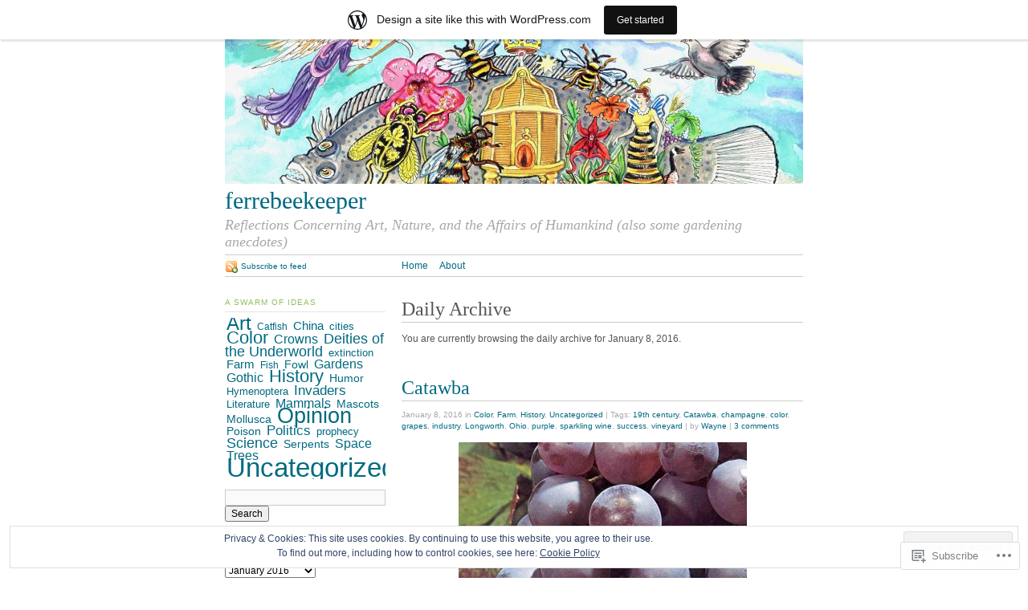

--- FILE ---
content_type: text/html; charset=UTF-8
request_url: https://ferrebeekeeper.wordpress.com/2016/01/08/
body_size: 22628
content:
<!DOCTYPE html PUBLIC "-//W3C//DTD XHTML 1.0 Strict//EN"
	"http://www.w3.org/TR/xhtml1/DTD/xhtml1-strict.dtd">
<html xmlns="http://www.w3.org/1999/xhtml" lang="en">

<head profile="http://gmpg.org/xfn/11">
	<meta http-equiv="Content-Type" content="text/html; charset=UTF-8" />
	<title>08 | January | 2016 | ferrebeekeeper</title>
	<link rel="pingback" href="https://ferrebeekeeper.wordpress.com/xmlrpc.php" />
	<meta name='robots' content='max-image-preview:large' />
<link rel='dns-prefetch' href='//s0.wp.com' />
<link rel='dns-prefetch' href='//af.pubmine.com' />
<link rel="alternate" type="application/rss+xml" title="ferrebeekeeper &raquo; Feed" href="https://ferrebeekeeper.wordpress.com/feed/" />
<link rel="alternate" type="application/rss+xml" title="ferrebeekeeper &raquo; Comments Feed" href="https://ferrebeekeeper.wordpress.com/comments/feed/" />
	<script type="text/javascript">
		/* <![CDATA[ */
		function addLoadEvent(func) {
			var oldonload = window.onload;
			if (typeof window.onload != 'function') {
				window.onload = func;
			} else {
				window.onload = function () {
					oldonload();
					func();
				}
			}
		}
		/* ]]> */
	</script>
	<link crossorigin='anonymous' rel='stylesheet' id='all-css-0-1' href='/_static/??-eJxljcEOAiEMRH9IrBsNxoPxW9i1YgUKoSVk/168mDVeZ+a9gV7MklmRFVIzJTZPLNDp7lEFsI02B0ITXQfFVKJTFBBdI+4XkR1sBHPM/qtIrgZUYm9mV2FMf5M/ePNO/CAmXUGfmMZbaTOoqxLoQ93SdTrbyZ4OF3t8vQHFikec&cssminify=yes' type='text/css' media='all' />
<style id='wp-emoji-styles-inline-css'>

	img.wp-smiley, img.emoji {
		display: inline !important;
		border: none !important;
		box-shadow: none !important;
		height: 1em !important;
		width: 1em !important;
		margin: 0 0.07em !important;
		vertical-align: -0.1em !important;
		background: none !important;
		padding: 0 !important;
	}
/*# sourceURL=wp-emoji-styles-inline-css */
</style>
<link crossorigin='anonymous' rel='stylesheet' id='all-css-2-1' href='/wp-content/plugins/gutenberg-core/v22.2.0/build/styles/block-library/style.css?m=1764855221i&cssminify=yes' type='text/css' media='all' />
<style id='wp-block-library-inline-css'>
.has-text-align-justify {
	text-align:justify;
}
.has-text-align-justify{text-align:justify;}

/*# sourceURL=wp-block-library-inline-css */
</style><style id='global-styles-inline-css'>
:root{--wp--preset--aspect-ratio--square: 1;--wp--preset--aspect-ratio--4-3: 4/3;--wp--preset--aspect-ratio--3-4: 3/4;--wp--preset--aspect-ratio--3-2: 3/2;--wp--preset--aspect-ratio--2-3: 2/3;--wp--preset--aspect-ratio--16-9: 16/9;--wp--preset--aspect-ratio--9-16: 9/16;--wp--preset--color--black: #000000;--wp--preset--color--cyan-bluish-gray: #abb8c3;--wp--preset--color--white: #ffffff;--wp--preset--color--pale-pink: #f78da7;--wp--preset--color--vivid-red: #cf2e2e;--wp--preset--color--luminous-vivid-orange: #ff6900;--wp--preset--color--luminous-vivid-amber: #fcb900;--wp--preset--color--light-green-cyan: #7bdcb5;--wp--preset--color--vivid-green-cyan: #00d084;--wp--preset--color--pale-cyan-blue: #8ed1fc;--wp--preset--color--vivid-cyan-blue: #0693e3;--wp--preset--color--vivid-purple: #9b51e0;--wp--preset--gradient--vivid-cyan-blue-to-vivid-purple: linear-gradient(135deg,rgb(6,147,227) 0%,rgb(155,81,224) 100%);--wp--preset--gradient--light-green-cyan-to-vivid-green-cyan: linear-gradient(135deg,rgb(122,220,180) 0%,rgb(0,208,130) 100%);--wp--preset--gradient--luminous-vivid-amber-to-luminous-vivid-orange: linear-gradient(135deg,rgb(252,185,0) 0%,rgb(255,105,0) 100%);--wp--preset--gradient--luminous-vivid-orange-to-vivid-red: linear-gradient(135deg,rgb(255,105,0) 0%,rgb(207,46,46) 100%);--wp--preset--gradient--very-light-gray-to-cyan-bluish-gray: linear-gradient(135deg,rgb(238,238,238) 0%,rgb(169,184,195) 100%);--wp--preset--gradient--cool-to-warm-spectrum: linear-gradient(135deg,rgb(74,234,220) 0%,rgb(151,120,209) 20%,rgb(207,42,186) 40%,rgb(238,44,130) 60%,rgb(251,105,98) 80%,rgb(254,248,76) 100%);--wp--preset--gradient--blush-light-purple: linear-gradient(135deg,rgb(255,206,236) 0%,rgb(152,150,240) 100%);--wp--preset--gradient--blush-bordeaux: linear-gradient(135deg,rgb(254,205,165) 0%,rgb(254,45,45) 50%,rgb(107,0,62) 100%);--wp--preset--gradient--luminous-dusk: linear-gradient(135deg,rgb(255,203,112) 0%,rgb(199,81,192) 50%,rgb(65,88,208) 100%);--wp--preset--gradient--pale-ocean: linear-gradient(135deg,rgb(255,245,203) 0%,rgb(182,227,212) 50%,rgb(51,167,181) 100%);--wp--preset--gradient--electric-grass: linear-gradient(135deg,rgb(202,248,128) 0%,rgb(113,206,126) 100%);--wp--preset--gradient--midnight: linear-gradient(135deg,rgb(2,3,129) 0%,rgb(40,116,252) 100%);--wp--preset--font-size--small: 13px;--wp--preset--font-size--medium: 20px;--wp--preset--font-size--large: 36px;--wp--preset--font-size--x-large: 42px;--wp--preset--font-family--albert-sans: 'Albert Sans', sans-serif;--wp--preset--font-family--alegreya: Alegreya, serif;--wp--preset--font-family--arvo: Arvo, serif;--wp--preset--font-family--bodoni-moda: 'Bodoni Moda', serif;--wp--preset--font-family--bricolage-grotesque: 'Bricolage Grotesque', sans-serif;--wp--preset--font-family--cabin: Cabin, sans-serif;--wp--preset--font-family--chivo: Chivo, sans-serif;--wp--preset--font-family--commissioner: Commissioner, sans-serif;--wp--preset--font-family--cormorant: Cormorant, serif;--wp--preset--font-family--courier-prime: 'Courier Prime', monospace;--wp--preset--font-family--crimson-pro: 'Crimson Pro', serif;--wp--preset--font-family--dm-mono: 'DM Mono', monospace;--wp--preset--font-family--dm-sans: 'DM Sans', sans-serif;--wp--preset--font-family--dm-serif-display: 'DM Serif Display', serif;--wp--preset--font-family--domine: Domine, serif;--wp--preset--font-family--eb-garamond: 'EB Garamond', serif;--wp--preset--font-family--epilogue: Epilogue, sans-serif;--wp--preset--font-family--fahkwang: Fahkwang, sans-serif;--wp--preset--font-family--figtree: Figtree, sans-serif;--wp--preset--font-family--fira-sans: 'Fira Sans', sans-serif;--wp--preset--font-family--fjalla-one: 'Fjalla One', sans-serif;--wp--preset--font-family--fraunces: Fraunces, serif;--wp--preset--font-family--gabarito: Gabarito, system-ui;--wp--preset--font-family--ibm-plex-mono: 'IBM Plex Mono', monospace;--wp--preset--font-family--ibm-plex-sans: 'IBM Plex Sans', sans-serif;--wp--preset--font-family--ibarra-real-nova: 'Ibarra Real Nova', serif;--wp--preset--font-family--instrument-serif: 'Instrument Serif', serif;--wp--preset--font-family--inter: Inter, sans-serif;--wp--preset--font-family--josefin-sans: 'Josefin Sans', sans-serif;--wp--preset--font-family--jost: Jost, sans-serif;--wp--preset--font-family--libre-baskerville: 'Libre Baskerville', serif;--wp--preset--font-family--libre-franklin: 'Libre Franklin', sans-serif;--wp--preset--font-family--literata: Literata, serif;--wp--preset--font-family--lora: Lora, serif;--wp--preset--font-family--merriweather: Merriweather, serif;--wp--preset--font-family--montserrat: Montserrat, sans-serif;--wp--preset--font-family--newsreader: Newsreader, serif;--wp--preset--font-family--noto-sans-mono: 'Noto Sans Mono', sans-serif;--wp--preset--font-family--nunito: Nunito, sans-serif;--wp--preset--font-family--open-sans: 'Open Sans', sans-serif;--wp--preset--font-family--overpass: Overpass, sans-serif;--wp--preset--font-family--pt-serif: 'PT Serif', serif;--wp--preset--font-family--petrona: Petrona, serif;--wp--preset--font-family--piazzolla: Piazzolla, serif;--wp--preset--font-family--playfair-display: 'Playfair Display', serif;--wp--preset--font-family--plus-jakarta-sans: 'Plus Jakarta Sans', sans-serif;--wp--preset--font-family--poppins: Poppins, sans-serif;--wp--preset--font-family--raleway: Raleway, sans-serif;--wp--preset--font-family--roboto: Roboto, sans-serif;--wp--preset--font-family--roboto-slab: 'Roboto Slab', serif;--wp--preset--font-family--rubik: Rubik, sans-serif;--wp--preset--font-family--rufina: Rufina, serif;--wp--preset--font-family--sora: Sora, sans-serif;--wp--preset--font-family--source-sans-3: 'Source Sans 3', sans-serif;--wp--preset--font-family--source-serif-4: 'Source Serif 4', serif;--wp--preset--font-family--space-mono: 'Space Mono', monospace;--wp--preset--font-family--syne: Syne, sans-serif;--wp--preset--font-family--texturina: Texturina, serif;--wp--preset--font-family--urbanist: Urbanist, sans-serif;--wp--preset--font-family--work-sans: 'Work Sans', sans-serif;--wp--preset--spacing--20: 0.44rem;--wp--preset--spacing--30: 0.67rem;--wp--preset--spacing--40: 1rem;--wp--preset--spacing--50: 1.5rem;--wp--preset--spacing--60: 2.25rem;--wp--preset--spacing--70: 3.38rem;--wp--preset--spacing--80: 5.06rem;--wp--preset--shadow--natural: 6px 6px 9px rgba(0, 0, 0, 0.2);--wp--preset--shadow--deep: 12px 12px 50px rgba(0, 0, 0, 0.4);--wp--preset--shadow--sharp: 6px 6px 0px rgba(0, 0, 0, 0.2);--wp--preset--shadow--outlined: 6px 6px 0px -3px rgb(255, 255, 255), 6px 6px rgb(0, 0, 0);--wp--preset--shadow--crisp: 6px 6px 0px rgb(0, 0, 0);}:where(.is-layout-flex){gap: 0.5em;}:where(.is-layout-grid){gap: 0.5em;}body .is-layout-flex{display: flex;}.is-layout-flex{flex-wrap: wrap;align-items: center;}.is-layout-flex > :is(*, div){margin: 0;}body .is-layout-grid{display: grid;}.is-layout-grid > :is(*, div){margin: 0;}:where(.wp-block-columns.is-layout-flex){gap: 2em;}:where(.wp-block-columns.is-layout-grid){gap: 2em;}:where(.wp-block-post-template.is-layout-flex){gap: 1.25em;}:where(.wp-block-post-template.is-layout-grid){gap: 1.25em;}.has-black-color{color: var(--wp--preset--color--black) !important;}.has-cyan-bluish-gray-color{color: var(--wp--preset--color--cyan-bluish-gray) !important;}.has-white-color{color: var(--wp--preset--color--white) !important;}.has-pale-pink-color{color: var(--wp--preset--color--pale-pink) !important;}.has-vivid-red-color{color: var(--wp--preset--color--vivid-red) !important;}.has-luminous-vivid-orange-color{color: var(--wp--preset--color--luminous-vivid-orange) !important;}.has-luminous-vivid-amber-color{color: var(--wp--preset--color--luminous-vivid-amber) !important;}.has-light-green-cyan-color{color: var(--wp--preset--color--light-green-cyan) !important;}.has-vivid-green-cyan-color{color: var(--wp--preset--color--vivid-green-cyan) !important;}.has-pale-cyan-blue-color{color: var(--wp--preset--color--pale-cyan-blue) !important;}.has-vivid-cyan-blue-color{color: var(--wp--preset--color--vivid-cyan-blue) !important;}.has-vivid-purple-color{color: var(--wp--preset--color--vivid-purple) !important;}.has-black-background-color{background-color: var(--wp--preset--color--black) !important;}.has-cyan-bluish-gray-background-color{background-color: var(--wp--preset--color--cyan-bluish-gray) !important;}.has-white-background-color{background-color: var(--wp--preset--color--white) !important;}.has-pale-pink-background-color{background-color: var(--wp--preset--color--pale-pink) !important;}.has-vivid-red-background-color{background-color: var(--wp--preset--color--vivid-red) !important;}.has-luminous-vivid-orange-background-color{background-color: var(--wp--preset--color--luminous-vivid-orange) !important;}.has-luminous-vivid-amber-background-color{background-color: var(--wp--preset--color--luminous-vivid-amber) !important;}.has-light-green-cyan-background-color{background-color: var(--wp--preset--color--light-green-cyan) !important;}.has-vivid-green-cyan-background-color{background-color: var(--wp--preset--color--vivid-green-cyan) !important;}.has-pale-cyan-blue-background-color{background-color: var(--wp--preset--color--pale-cyan-blue) !important;}.has-vivid-cyan-blue-background-color{background-color: var(--wp--preset--color--vivid-cyan-blue) !important;}.has-vivid-purple-background-color{background-color: var(--wp--preset--color--vivid-purple) !important;}.has-black-border-color{border-color: var(--wp--preset--color--black) !important;}.has-cyan-bluish-gray-border-color{border-color: var(--wp--preset--color--cyan-bluish-gray) !important;}.has-white-border-color{border-color: var(--wp--preset--color--white) !important;}.has-pale-pink-border-color{border-color: var(--wp--preset--color--pale-pink) !important;}.has-vivid-red-border-color{border-color: var(--wp--preset--color--vivid-red) !important;}.has-luminous-vivid-orange-border-color{border-color: var(--wp--preset--color--luminous-vivid-orange) !important;}.has-luminous-vivid-amber-border-color{border-color: var(--wp--preset--color--luminous-vivid-amber) !important;}.has-light-green-cyan-border-color{border-color: var(--wp--preset--color--light-green-cyan) !important;}.has-vivid-green-cyan-border-color{border-color: var(--wp--preset--color--vivid-green-cyan) !important;}.has-pale-cyan-blue-border-color{border-color: var(--wp--preset--color--pale-cyan-blue) !important;}.has-vivid-cyan-blue-border-color{border-color: var(--wp--preset--color--vivid-cyan-blue) !important;}.has-vivid-purple-border-color{border-color: var(--wp--preset--color--vivid-purple) !important;}.has-vivid-cyan-blue-to-vivid-purple-gradient-background{background: var(--wp--preset--gradient--vivid-cyan-blue-to-vivid-purple) !important;}.has-light-green-cyan-to-vivid-green-cyan-gradient-background{background: var(--wp--preset--gradient--light-green-cyan-to-vivid-green-cyan) !important;}.has-luminous-vivid-amber-to-luminous-vivid-orange-gradient-background{background: var(--wp--preset--gradient--luminous-vivid-amber-to-luminous-vivid-orange) !important;}.has-luminous-vivid-orange-to-vivid-red-gradient-background{background: var(--wp--preset--gradient--luminous-vivid-orange-to-vivid-red) !important;}.has-very-light-gray-to-cyan-bluish-gray-gradient-background{background: var(--wp--preset--gradient--very-light-gray-to-cyan-bluish-gray) !important;}.has-cool-to-warm-spectrum-gradient-background{background: var(--wp--preset--gradient--cool-to-warm-spectrum) !important;}.has-blush-light-purple-gradient-background{background: var(--wp--preset--gradient--blush-light-purple) !important;}.has-blush-bordeaux-gradient-background{background: var(--wp--preset--gradient--blush-bordeaux) !important;}.has-luminous-dusk-gradient-background{background: var(--wp--preset--gradient--luminous-dusk) !important;}.has-pale-ocean-gradient-background{background: var(--wp--preset--gradient--pale-ocean) !important;}.has-electric-grass-gradient-background{background: var(--wp--preset--gradient--electric-grass) !important;}.has-midnight-gradient-background{background: var(--wp--preset--gradient--midnight) !important;}.has-small-font-size{font-size: var(--wp--preset--font-size--small) !important;}.has-medium-font-size{font-size: var(--wp--preset--font-size--medium) !important;}.has-large-font-size{font-size: var(--wp--preset--font-size--large) !important;}.has-x-large-font-size{font-size: var(--wp--preset--font-size--x-large) !important;}.has-albert-sans-font-family{font-family: var(--wp--preset--font-family--albert-sans) !important;}.has-alegreya-font-family{font-family: var(--wp--preset--font-family--alegreya) !important;}.has-arvo-font-family{font-family: var(--wp--preset--font-family--arvo) !important;}.has-bodoni-moda-font-family{font-family: var(--wp--preset--font-family--bodoni-moda) !important;}.has-bricolage-grotesque-font-family{font-family: var(--wp--preset--font-family--bricolage-grotesque) !important;}.has-cabin-font-family{font-family: var(--wp--preset--font-family--cabin) !important;}.has-chivo-font-family{font-family: var(--wp--preset--font-family--chivo) !important;}.has-commissioner-font-family{font-family: var(--wp--preset--font-family--commissioner) !important;}.has-cormorant-font-family{font-family: var(--wp--preset--font-family--cormorant) !important;}.has-courier-prime-font-family{font-family: var(--wp--preset--font-family--courier-prime) !important;}.has-crimson-pro-font-family{font-family: var(--wp--preset--font-family--crimson-pro) !important;}.has-dm-mono-font-family{font-family: var(--wp--preset--font-family--dm-mono) !important;}.has-dm-sans-font-family{font-family: var(--wp--preset--font-family--dm-sans) !important;}.has-dm-serif-display-font-family{font-family: var(--wp--preset--font-family--dm-serif-display) !important;}.has-domine-font-family{font-family: var(--wp--preset--font-family--domine) !important;}.has-eb-garamond-font-family{font-family: var(--wp--preset--font-family--eb-garamond) !important;}.has-epilogue-font-family{font-family: var(--wp--preset--font-family--epilogue) !important;}.has-fahkwang-font-family{font-family: var(--wp--preset--font-family--fahkwang) !important;}.has-figtree-font-family{font-family: var(--wp--preset--font-family--figtree) !important;}.has-fira-sans-font-family{font-family: var(--wp--preset--font-family--fira-sans) !important;}.has-fjalla-one-font-family{font-family: var(--wp--preset--font-family--fjalla-one) !important;}.has-fraunces-font-family{font-family: var(--wp--preset--font-family--fraunces) !important;}.has-gabarito-font-family{font-family: var(--wp--preset--font-family--gabarito) !important;}.has-ibm-plex-mono-font-family{font-family: var(--wp--preset--font-family--ibm-plex-mono) !important;}.has-ibm-plex-sans-font-family{font-family: var(--wp--preset--font-family--ibm-plex-sans) !important;}.has-ibarra-real-nova-font-family{font-family: var(--wp--preset--font-family--ibarra-real-nova) !important;}.has-instrument-serif-font-family{font-family: var(--wp--preset--font-family--instrument-serif) !important;}.has-inter-font-family{font-family: var(--wp--preset--font-family--inter) !important;}.has-josefin-sans-font-family{font-family: var(--wp--preset--font-family--josefin-sans) !important;}.has-jost-font-family{font-family: var(--wp--preset--font-family--jost) !important;}.has-libre-baskerville-font-family{font-family: var(--wp--preset--font-family--libre-baskerville) !important;}.has-libre-franklin-font-family{font-family: var(--wp--preset--font-family--libre-franklin) !important;}.has-literata-font-family{font-family: var(--wp--preset--font-family--literata) !important;}.has-lora-font-family{font-family: var(--wp--preset--font-family--lora) !important;}.has-merriweather-font-family{font-family: var(--wp--preset--font-family--merriweather) !important;}.has-montserrat-font-family{font-family: var(--wp--preset--font-family--montserrat) !important;}.has-newsreader-font-family{font-family: var(--wp--preset--font-family--newsreader) !important;}.has-noto-sans-mono-font-family{font-family: var(--wp--preset--font-family--noto-sans-mono) !important;}.has-nunito-font-family{font-family: var(--wp--preset--font-family--nunito) !important;}.has-open-sans-font-family{font-family: var(--wp--preset--font-family--open-sans) !important;}.has-overpass-font-family{font-family: var(--wp--preset--font-family--overpass) !important;}.has-pt-serif-font-family{font-family: var(--wp--preset--font-family--pt-serif) !important;}.has-petrona-font-family{font-family: var(--wp--preset--font-family--petrona) !important;}.has-piazzolla-font-family{font-family: var(--wp--preset--font-family--piazzolla) !important;}.has-playfair-display-font-family{font-family: var(--wp--preset--font-family--playfair-display) !important;}.has-plus-jakarta-sans-font-family{font-family: var(--wp--preset--font-family--plus-jakarta-sans) !important;}.has-poppins-font-family{font-family: var(--wp--preset--font-family--poppins) !important;}.has-raleway-font-family{font-family: var(--wp--preset--font-family--raleway) !important;}.has-roboto-font-family{font-family: var(--wp--preset--font-family--roboto) !important;}.has-roboto-slab-font-family{font-family: var(--wp--preset--font-family--roboto-slab) !important;}.has-rubik-font-family{font-family: var(--wp--preset--font-family--rubik) !important;}.has-rufina-font-family{font-family: var(--wp--preset--font-family--rufina) !important;}.has-sora-font-family{font-family: var(--wp--preset--font-family--sora) !important;}.has-source-sans-3-font-family{font-family: var(--wp--preset--font-family--source-sans-3) !important;}.has-source-serif-4-font-family{font-family: var(--wp--preset--font-family--source-serif-4) !important;}.has-space-mono-font-family{font-family: var(--wp--preset--font-family--space-mono) !important;}.has-syne-font-family{font-family: var(--wp--preset--font-family--syne) !important;}.has-texturina-font-family{font-family: var(--wp--preset--font-family--texturina) !important;}.has-urbanist-font-family{font-family: var(--wp--preset--font-family--urbanist) !important;}.has-work-sans-font-family{font-family: var(--wp--preset--font-family--work-sans) !important;}
/*# sourceURL=global-styles-inline-css */
</style>

<style id='classic-theme-styles-inline-css'>
/*! This file is auto-generated */
.wp-block-button__link{color:#fff;background-color:#32373c;border-radius:9999px;box-shadow:none;text-decoration:none;padding:calc(.667em + 2px) calc(1.333em + 2px);font-size:1.125em}.wp-block-file__button{background:#32373c;color:#fff;text-decoration:none}
/*# sourceURL=/wp-includes/css/classic-themes.min.css */
</style>
<link crossorigin='anonymous' rel='stylesheet' id='all-css-4-1' href='/_static/??-eJx9jtsKwjAQRH/IzZLWS1/Eb2nSRWOzbchuWvx7I0IVBF/mYThnGFwT+HlSmhRTLNcwCfrZxdmPgo2xnbEggVMkyLSYPQ5BdCNA9BHJeJEdfg1xgc9Wptpz6vVFMA2hp0hcsX/amqoDzqVMIlCTQ2HQWxXlx3vXmIpD7bOMAbdbFz7b07G17aFrmvsTqzVW3A==&cssminify=yes' type='text/css' media='all' />
<link crossorigin='anonymous' rel='stylesheet' id='print-css-5-1' href='/wp-content/themes/pub/tarski/print.css?m=1323834012i&cssminify=yes' type='text/css' media='print' />
<link crossorigin='anonymous' rel='stylesheet' id='all-css-6-1' href='/_static/??-eJzTLy/QTc7PK0nNK9HPLdUtyClNz8wr1i9KTcrJTwcy0/WTi5G5ekCujj52Temp+bo5+cmJJZn5eSgc3bScxMwikFb7XFtDE1NLExMLc0OTLACohS2q&cssminify=yes' type='text/css' media='all' />
<style id='jetpack-global-styles-frontend-style-inline-css'>
:root { --font-headings: unset; --font-base: unset; --font-headings-default: -apple-system,BlinkMacSystemFont,"Segoe UI",Roboto,Oxygen-Sans,Ubuntu,Cantarell,"Helvetica Neue",sans-serif; --font-base-default: -apple-system,BlinkMacSystemFont,"Segoe UI",Roboto,Oxygen-Sans,Ubuntu,Cantarell,"Helvetica Neue",sans-serif;}
/*# sourceURL=jetpack-global-styles-frontend-style-inline-css */
</style>
<link crossorigin='anonymous' rel='stylesheet' id='all-css-8-1' href='/wp-content/themes/h4/global.css?m=1420737423i&cssminify=yes' type='text/css' media='all' />
<script type="text/javascript" id="wpcom-actionbar-placeholder-js-extra">
/* <![CDATA[ */
var actionbardata = {"siteID":"11714580","postID":"0","siteURL":"https://ferrebeekeeper.wordpress.com","xhrURL":"https://ferrebeekeeper.wordpress.com/wp-admin/admin-ajax.php","nonce":"2a7f83fc7a","isLoggedIn":"","statusMessage":"","subsEmailDefault":"instantly","proxyScriptUrl":"https://s0.wp.com/wp-content/js/wpcom-proxy-request.js?m=1513050504i&amp;ver=20211021","i18n":{"followedText":"New posts from this site will now appear in your \u003Ca href=\"https://wordpress.com/reader\"\u003EReader\u003C/a\u003E","foldBar":"Collapse this bar","unfoldBar":"Expand this bar","shortLinkCopied":"Shortlink copied to clipboard."}};
//# sourceURL=wpcom-actionbar-placeholder-js-extra
/* ]]> */
</script>
<script type="text/javascript" id="jetpack-mu-wpcom-settings-js-before">
/* <![CDATA[ */
var JETPACK_MU_WPCOM_SETTINGS = {"assetsUrl":"https://s0.wp.com/wp-content/mu-plugins/jetpack-mu-wpcom-plugin/moon/jetpack_vendor/automattic/jetpack-mu-wpcom/src/build/"};
//# sourceURL=jetpack-mu-wpcom-settings-js-before
/* ]]> */
</script>
<script crossorigin='anonymous' type='text/javascript'  src='/_static/??/wp-content/js/rlt-proxy.js,/wp-content/blog-plugins/wordads-classes/js/cmp/v2/cmp-non-gdpr.js?m=1720530689j'></script>
<script type="text/javascript" id="rlt-proxy-js-after">
/* <![CDATA[ */
	rltInitialize( {"token":null,"iframeOrigins":["https:\/\/widgets.wp.com"]} );
//# sourceURL=rlt-proxy-js-after
/* ]]> */
</script>
<link rel="EditURI" type="application/rsd+xml" title="RSD" href="https://ferrebeekeeper.wordpress.com/xmlrpc.php?rsd" />
<meta name="generator" content="WordPress.com" />

<!-- Jetpack Open Graph Tags -->
<meta property="og:type" content="website" />
<meta property="og:title" content="January 8, 2016 &#8211; ferrebeekeeper" />
<meta property="og:site_name" content="ferrebeekeeper" />
<meta property="og:image" content="https://s0.wp.com/i/blank.jpg?m=1383295312i" />
<meta property="og:image:width" content="200" />
<meta property="og:image:height" content="200" />
<meta property="og:image:alt" content="" />
<meta property="og:locale" content="en_US" />
<meta property="fb:app_id" content="249643311490" />

<!-- End Jetpack Open Graph Tags -->
<link rel="shortcut icon" type="image/x-icon" href="https://s0.wp.com/i/favicon.ico?m=1713425267i" sizes="16x16 24x24 32x32 48x48" />
<link rel="icon" type="image/x-icon" href="https://s0.wp.com/i/favicon.ico?m=1713425267i" sizes="16x16 24x24 32x32 48x48" />
<link rel="apple-touch-icon" href="https://s0.wp.com/i/webclip.png?m=1713868326i" />
<link rel='openid.server' href='https://ferrebeekeeper.wordpress.com/?openidserver=1' />
<link rel='openid.delegate' href='https://ferrebeekeeper.wordpress.com/' />
<link rel="search" type="application/opensearchdescription+xml" href="https://ferrebeekeeper.wordpress.com/osd.xml" title="ferrebeekeeper" />
<link rel="search" type="application/opensearchdescription+xml" href="https://s1.wp.com/opensearch.xml" title="WordPress.com" />
<script type="text/javascript">
/* <![CDATA[ */
var wa_client = {}; wa_client.cmd = []; wa_client.config = { 'blog_id': 11714580, 'blog_language': 'en', 'is_wordads': false, 'hosting_type': 0, 'afp_account_id': 'pub-7269437942733597', 'afp_host_id': 5038568878849053, 'theme': 'pub/tarski', '_': { 'title': 'Advertisement', 'privacy_settings': 'Privacy Settings' }, 'formats': [ 'belowpost', 'bottom_sticky', 'sidebar_sticky_right', 'sidebar', 'gutenberg_rectangle', 'gutenberg_leaderboard', 'gutenberg_mobile_leaderboard', 'gutenberg_skyscraper' ] };
/* ]]> */
</script>
		<script type="text/javascript">

			window.doNotSellCallback = function() {

				var linkElements = [
					'a[href="https://wordpress.com/?ref=footer_blog"]',
					'a[href="https://wordpress.com/?ref=footer_website"]',
					'a[href="https://wordpress.com/?ref=vertical_footer"]',
					'a[href^="https://wordpress.com/?ref=footer_segment_"]',
				].join(',');

				var dnsLink = document.createElement( 'a' );
				dnsLink.href = 'https://wordpress.com/advertising-program-optout/';
				dnsLink.classList.add( 'do-not-sell-link' );
				dnsLink.rel = 'nofollow';
				dnsLink.style.marginLeft = '0.5em';
				dnsLink.textContent = 'Do Not Sell or Share My Personal Information';

				var creditLinks = document.querySelectorAll( linkElements );

				if ( 0 === creditLinks.length ) {
					return false;
				}

				Array.prototype.forEach.call( creditLinks, function( el ) {
					el.insertAdjacentElement( 'afterend', dnsLink );
				});

				return true;
			};

		</script>
		<script type="text/javascript">
	window.google_analytics_uacct = "UA-52447-2";
</script>

<script type="text/javascript">
	var _gaq = _gaq || [];
	_gaq.push(['_setAccount', 'UA-52447-2']);
	_gaq.push(['_gat._anonymizeIp']);
	_gaq.push(['_setDomainName', 'wordpress.com']);
	_gaq.push(['_initData']);
	_gaq.push(['_trackPageview']);

	(function() {
		var ga = document.createElement('script'); ga.type = 'text/javascript'; ga.async = true;
		ga.src = ('https:' == document.location.protocol ? 'https://ssl' : 'http://www') + '.google-analytics.com/ga.js';
		(document.getElementsByTagName('head')[0] || document.getElementsByTagName('body')[0]).appendChild(ga);
	})();
</script>
<link crossorigin='anonymous' rel='stylesheet' id='all-css-0-3' href='/_static/??-eJyNjMEKgzAQBX9Ifdha9CJ+StF1KdFkN7gJ+X0RbM89zjAMSqxJJbEkhFxHnz9ODBunONN+M4Kq4O2EsHil3WDFRT4aMqvw/yHomj0baD40G/tf9BXXcApj27+ej6Hr2247ASkBO20=&cssminify=yes' type='text/css' media='all' />
</head>

<body class="archive date wp-theme-pubtarski center  customizer-styles-applied jetpack-reblog-enabled has-marketing-bar has-marketing-bar-theme-tarski"><div id="wrapper">

<div id="header">

		<div id="header-image">
		<a title="Return to front page" href="https://ferrebeekeeper.wordpress.com/"><img alt="" src="https://ferrebeekeeper.wordpress.com/wp-content/uploads/2018/06/cropped-squished-beekeeper.jpg" /></a>	</div>
	
	<div id="title">
		<a title="Return to front page" href="https://ferrebeekeeper.wordpress.com/"><span id="blog-title">ferrebeekeeper</span></a>		<p id="tagline">Reflections Concerning Art, Nature, and the Affairs of Humankind (also some gardening anecdotes)</p>	</div>

	<div id="navigation">
		<ul id="nav-1">
	<li><a title="Return to front page" href="https://ferrebeekeeper.wordpress.com/">Home</a></li>
	<li class="page_item page-item-2"><a href="https://ferrebeekeeper.wordpress.com/about/">About</a></li>
</ul>

		<ul id="nav-2">
			<li><a class="feed" title="Subscribe to the ferrebeekeeper feed" href="https://ferrebeekeeper.wordpress.com/feed/">Subscribe to feed</a></li>
		</ul>
	</div>

</div>

<div id="content">
	
<div id="primary">

		<div class="entry archive">
			<div class="post-meta">
												<h1 class="post-title">Daily Archive</h1>
			</div>
			<div class="post-content">
				<p>You are currently browsing the daily archive for January 8, 2016.</p>
											</div>
		</div>

	<div class="entry post-12246 post type-post status-publish format-standard hentry category-color-2 category-farm category-history category-uncategorized tag-19th-century tag-catawba tag-champagne tag-color tag-grapes tag-industry tag-longworth tag-ohio tag-purple tag-sparkling-wine tag-success tag-vineyard">
		<div class="post-meta">
			<h2 class="post-title" id="post-12246"><a href="https://ferrebeekeeper.wordpress.com/2016/01/08/catawpa/" rel="bookmark">Catawba</a></h2>
			<p class="post-metadata">January 8, 2016 in <a href="https://ferrebeekeeper.wordpress.com/category/color-2/" rel="category tag">Color</a>, <a href="https://ferrebeekeeper.wordpress.com/category/farm/" rel="category tag">Farm</a>, <a href="https://ferrebeekeeper.wordpress.com/category/history/" rel="category tag">History</a>, <a href="https://ferrebeekeeper.wordpress.com/category/uncategorized/" rel="category tag">Uncategorized</a> | Tags: <a href="https://ferrebeekeeper.wordpress.com/tag/19th-century/" rel="tag">19th century</a>, <a href="https://ferrebeekeeper.wordpress.com/tag/catawba/" rel="tag">Catawba</a>, <a href="https://ferrebeekeeper.wordpress.com/tag/champagne/" rel="tag">champagne</a>, <a href="https://ferrebeekeeper.wordpress.com/tag/color/" rel="tag">color</a>, <a href="https://ferrebeekeeper.wordpress.com/tag/grapes/" rel="tag">grapes</a>, <a href="https://ferrebeekeeper.wordpress.com/tag/industry/" rel="tag">industry</a>, <a href="https://ferrebeekeeper.wordpress.com/tag/longworth/" rel="tag">Longworth</a>, <a href="https://ferrebeekeeper.wordpress.com/tag/ohio/" rel="tag">Ohio</a>, <a href="https://ferrebeekeeper.wordpress.com/tag/purple/" rel="tag">purple</a>, <a href="https://ferrebeekeeper.wordpress.com/tag/sparkling-wine/" rel="tag">sparkling wine</a>, <a href="https://ferrebeekeeper.wordpress.com/tag/success/" rel="tag">success</a>, <a href="https://ferrebeekeeper.wordpress.com/tag/vineyard/" rel="tag">vineyard</a> | by <a href="https://ferrebeekeeper.wordpress.com/author/ferrebeekeeper/" title="Posts by Wayne" rel="author">Wayne</a> | <a href="https://ferrebeekeeper.wordpress.com/2016/01/08/catawpa/#comments">3 comments</a>			</p>
		</div>

		<div class="post-content">
			<p><img data-attachment-id="12251" data-permalink="https://ferrebeekeeper.wordpress.com/2016/01/08/catawpa/11820_catawba/" data-orig-file="https://ferrebeekeeper.wordpress.com/wp-content/uploads/2016/01/11820_catawba.jpg" data-orig-size="359,400" data-comments-opened="1" data-image-meta="{&quot;aperture&quot;:&quot;0&quot;,&quot;credit&quot;:&quot;&quot;,&quot;camera&quot;:&quot;&quot;,&quot;caption&quot;:&quot;&quot;,&quot;created_timestamp&quot;:&quot;0&quot;,&quot;copyright&quot;:&quot;&quot;,&quot;focal_length&quot;:&quot;0&quot;,&quot;iso&quot;:&quot;0&quot;,&quot;shutter_speed&quot;:&quot;0&quot;,&quot;title&quot;:&quot;&quot;,&quot;orientation&quot;:&quot;1&quot;}" data-image-title="11820_catawba" data-image-description="" data-image-caption="" data-medium-file="https://ferrebeekeeper.wordpress.com/wp-content/uploads/2016/01/11820_catawba.jpg?w=269" data-large-file="https://ferrebeekeeper.wordpress.com/wp-content/uploads/2016/01/11820_catawba.jpg?w=359" class=" size-full wp-image-12251 aligncenter" src="https://ferrebeekeeper.wordpress.com/wp-content/uploads/2016/01/11820_catawba.jpg?w=490" alt="11820_catawba"   srcset="https://ferrebeekeeper.wordpress.com/wp-content/uploads/2016/01/11820_catawba.jpg 359w, https://ferrebeekeeper.wordpress.com/wp-content/uploads/2016/01/11820_catawba.jpg?w=135&amp;h=150 135w, https://ferrebeekeeper.wordpress.com/wp-content/uploads/2016/01/11820_catawba.jpg?w=269&amp;h=300 269w" sizes="(max-width: 359px) 100vw, 359px" /></p>
<p>From the 1830s through the late 1850s, the capital of winemaking in the United States was Ohio. Nicholas Longworth of Cincinnati successfully planted great vineyards of Catawba grapes along the Ohio River. He had moderate success making sweet white wines but his greatest success came after he accidentally produced a sweet sparkling wine which oenophiles of the day likened to French champagne. The sparkling wines of Ohio became briefly internationally famous and bon vivants of the East Coast, Victorian England, and continental Europe paid top dollar for what was regarded as a premium International luxury beverage. Odes to the grape were written by famous poets and the Ohio valley briefly resembled Ardennes.</p>
<p><img data-attachment-id="12257" data-permalink="https://ferrebeekeeper.wordpress.com/2016/01/08/catawpa/american-champagne/" data-orig-file="https://ferrebeekeeper.wordpress.com/wp-content/uploads/2016/01/american-champagne.jpg" data-orig-size="595,486" data-comments-opened="1" data-image-meta="{&quot;aperture&quot;:&quot;0&quot;,&quot;credit&quot;:&quot;&quot;,&quot;camera&quot;:&quot;&quot;,&quot;caption&quot;:&quot;&quot;,&quot;created_timestamp&quot;:&quot;0&quot;,&quot;copyright&quot;:&quot;&quot;,&quot;focal_length&quot;:&quot;0&quot;,&quot;iso&quot;:&quot;0&quot;,&quot;shutter_speed&quot;:&quot;0&quot;,&quot;title&quot;:&quot;&quot;,&quot;orientation&quot;:&quot;0&quot;}" data-image-title="american-champagne" data-image-description="" data-image-caption="" data-medium-file="https://ferrebeekeeper.wordpress.com/wp-content/uploads/2016/01/american-champagne.jpg?w=300" data-large-file="https://ferrebeekeeper.wordpress.com/wp-content/uploads/2016/01/american-champagne.jpg?w=490" class="alignnone size-full wp-image-12257" src="https://ferrebeekeeper.wordpress.com/wp-content/uploads/2016/01/american-champagne.jpg?w=490" alt="american-champagne"   srcset="https://ferrebeekeeper.wordpress.com/wp-content/uploads/2016/01/american-champagne.jpg 595w, https://ferrebeekeeper.wordpress.com/wp-content/uploads/2016/01/american-champagne.jpg?w=150&amp;h=123 150w, https://ferrebeekeeper.wordpress.com/wp-content/uploads/2016/01/american-champagne.jpg?w=300&amp;h=245 300w" sizes="(max-width: 595px) 100vw, 595px" /></p>
<p style="text-align:center;">Oh jeeze&#8230;.</p>
<p>The Catawba grapes which were at the center of this Bacchic empire were a dark brownish pink/purple grape from the East Coast. They were said to be a hybrid of native American grapes and imported European vines, although where the distinctive grapes and the distinctive name <em>actually</em> came from is seemingly lost in history (which is to say it was probably all a marketing stunt by Longworth). The grapes themselves were sweet red grapes with a tendency to have a foxy flavor (which sounds like more marketing language for unpleasant muskiness). The vines grew vigorously but were subject to attack from powdery mildew. In the 1860s powdery mildew joined forces with economic devastation and dislocation of the American Civil War to crush the nascent Ohio wine industry to such a thorough extent that it sounds like I am writing about alternate universe history.</p>
<p><img data-attachment-id="12255" data-permalink="https://ferrebeekeeper.wordpress.com/2016/01/08/catawpa/2560x1440-catawba-solid-color-background/" data-orig-file="https://ferrebeekeeper.wordpress.com/wp-content/uploads/2016/01/2560x1440-catawba-solid-color-background.jpg" data-orig-size="2560,1440" data-comments-opened="1" data-image-meta="{&quot;aperture&quot;:&quot;0&quot;,&quot;credit&quot;:&quot;&quot;,&quot;camera&quot;:&quot;&quot;,&quot;caption&quot;:&quot;&quot;,&quot;created_timestamp&quot;:&quot;0&quot;,&quot;copyright&quot;:&quot;&quot;,&quot;focal_length&quot;:&quot;0&quot;,&quot;iso&quot;:&quot;0&quot;,&quot;shutter_speed&quot;:&quot;0&quot;,&quot;title&quot;:&quot;&quot;,&quot;orientation&quot;:&quot;0&quot;}" data-image-title="2560&amp;#215;1440-catawba-solid-color-background" data-image-description="" data-image-caption="" data-medium-file="https://ferrebeekeeper.wordpress.com/wp-content/uploads/2016/01/2560x1440-catawba-solid-color-background.jpg?w=300" data-large-file="https://ferrebeekeeper.wordpress.com/wp-content/uploads/2016/01/2560x1440-catawba-solid-color-background.jpg?w=490" class="alignnone size-full wp-image-12255" src="https://ferrebeekeeper.wordpress.com/wp-content/uploads/2016/01/2560x1440-catawba-solid-color-background.jpg?w=490" alt="2560x1440-catawba-solid-color-background"   srcset="https://ferrebeekeeper.wordpress.com/wp-content/uploads/2016/01/2560x1440-catawba-solid-color-background.jpg 2560w, https://ferrebeekeeper.wordpress.com/wp-content/uploads/2016/01/2560x1440-catawba-solid-color-background.jpg?w=150&amp;h=84 150w, https://ferrebeekeeper.wordpress.com/wp-content/uploads/2016/01/2560x1440-catawba-solid-color-background.jpg?w=300&amp;h=169 300w, https://ferrebeekeeper.wordpress.com/wp-content/uploads/2016/01/2560x1440-catawba-solid-color-background.jpg?w=768&amp;h=432 768w, https://ferrebeekeeper.wordpress.com/wp-content/uploads/2016/01/2560x1440-catawba-solid-color-background.jpg?w=1024&amp;h=576 1024w, https://ferrebeekeeper.wordpress.com/wp-content/uploads/2016/01/2560x1440-catawba-solid-color-background.jpg?w=1440&amp;h=810 1440w" sizes="(max-width: 2560px) 100vw, 2560px" /></p>
<p>The entire reason I bring up this boom and bust story is because it is memorialized in a very beautiful color, Catawba, a pretty organic shade of brownish pinkish purple. Now whenever you see the delightful color (which is used less than it should be), you can think of how Ohio might have become a land of rolling rivers, chateaus, monasteries, lavender fields, and fine living….</p>
<p><img data-attachment-id="12262" data-permalink="https://ferrebeekeeper.wordpress.com/2016/01/08/catawpa/cham/" data-orig-file="https://ferrebeekeeper.wordpress.com/wp-content/uploads/2016/01/cham.jpg" data-orig-size="3072,2048" data-comments-opened="1" data-image-meta="{&quot;aperture&quot;:&quot;5.6&quot;,&quot;credit&quot;:&quot;&quot;,&quot;camera&quot;:&quot;Canon EOS 5D&quot;,&quot;caption&quot;:&quot;&quot;,&quot;created_timestamp&quot;:&quot;1188416325&quot;,&quot;copyright&quot;:&quot;&quot;,&quot;focal_length&quot;:&quot;266&quot;,&quot;iso&quot;:&quot;100&quot;,&quot;shutter_speed&quot;:&quot;0.002&quot;,&quot;title&quot;:&quot;&quot;,&quot;orientation&quot;:&quot;1&quot;}" data-image-title="cham" data-image-description="" data-image-caption="" data-medium-file="https://ferrebeekeeper.wordpress.com/wp-content/uploads/2016/01/cham.jpg?w=300" data-large-file="https://ferrebeekeeper.wordpress.com/wp-content/uploads/2016/01/cham.jpg?w=490" loading="lazy" class="alignnone size-full wp-image-12262" src="https://ferrebeekeeper.wordpress.com/wp-content/uploads/2016/01/cham.jpg?w=490" alt="cham"   srcset="https://ferrebeekeeper.wordpress.com/wp-content/uploads/2016/01/cham.jpg 3072w, https://ferrebeekeeper.wordpress.com/wp-content/uploads/2016/01/cham.jpg?w=150&amp;h=100 150w, https://ferrebeekeeper.wordpress.com/wp-content/uploads/2016/01/cham.jpg?w=300&amp;h=200 300w, https://ferrebeekeeper.wordpress.com/wp-content/uploads/2016/01/cham.jpg?w=768&amp;h=512 768w, https://ferrebeekeeper.wordpress.com/wp-content/uploads/2016/01/cham.jpg?w=1024&amp;h=683 1024w, https://ferrebeekeeper.wordpress.com/wp-content/uploads/2016/01/cham.jpg?w=1440&amp;h=960 1440w" sizes="(max-width: 3072px) 100vw, 3072px" /></p>
<p>(Call me crazy, but this kind of looks like Ohio with a beautiful medieval town in it&#8230;)</p>
		</div>
			</div>
</div>
<div id="secondary">

<div class="widgets">

<div id="tag_cloud-2" class="widget widget_tag_cloud"><h3>A Swarm of Ideas</h3><div style="overflow: hidden;"><a href="https://ferrebeekeeper.wordpress.com/tag/art/" style="font-size: 200.37488284911%; padding: 1px; margin: 1px;"  title="Art (670)">Art</a> <a href="https://ferrebeekeeper.wordpress.com/category/catfish-fish/" style="font-size: 100.65604498594%; padding: 1px; margin: 1px;"  title="Catfish (62)">Catfish</a> <a href="https://ferrebeekeeper.wordpress.com/tag/china/" style="font-size: 125.42174320525%; padding: 1px; margin: 1px;"  title="China (213)">China</a> <a href="https://ferrebeekeeper.wordpress.com/category/cities/" style="font-size: 103.44423617619%; padding: 1px; margin: 1px;"  title="cities (79)">cities</a> <a href="https://ferrebeekeeper.wordpress.com/category/color-2/" style="font-size: 183.80974695408%; padding: 1px; margin: 1px;"  title="Color (569)">Color</a> <a href="https://ferrebeekeeper.wordpress.com/category/crowns/" style="font-size: 132.63823805061%; padding: 1px; margin: 1px;"  title="Crowns (257)">Crowns</a> <a href="https://ferrebeekeeper.wordpress.com/category/deities-of-the-underworld/" style="font-size: 150.18744142455%; padding: 1px; margin: 1px;"  title="Deities of the Underworld (364)">Deities of the Underworld</a> <a href="https://ferrebeekeeper.wordpress.com/category/extinction/" style="font-size: 106.06841611996%; padding: 1px; margin: 1px;"  title="extinction (95)">extinction</a> <a href="https://ferrebeekeeper.wordpress.com/category/farm/" style="font-size: 123.28959700094%; padding: 1px; margin: 1px;"  title="Farm (200)">Farm</a> <a href="https://ferrebeekeeper.wordpress.com/category/fish/" style="font-size: 100%; padding: 1px; margin: 1px;"  title="Fish (58)">Fish</a> <a href="https://ferrebeekeeper.wordpress.com/category/fowl/" style="font-size: 113.61293345829%; padding: 1px; margin: 1px;"  title="Fowl (141)">Fowl</a> <a href="https://ferrebeekeeper.wordpress.com/category/gardens/" style="font-size: 131.6541705717%; padding: 1px; margin: 1px;"  title="Gardens (251)">Gardens</a> <a href="https://ferrebeekeeper.wordpress.com/category/gothic/" style="font-size: 131.32614807873%; padding: 1px; margin: 1px;"  title="Gothic (249)">Gothic</a> <a href="https://ferrebeekeeper.wordpress.com/category/history/" style="font-size: 184.30178069353%; padding: 1px; margin: 1px;"  title="History (572)">History</a> <a href="https://ferrebeekeeper.wordpress.com/category/humor/" style="font-size: 112.30084348641%; padding: 1px; margin: 1px;"  title="Humor (133)">Humor</a> <a href="https://ferrebeekeeper.wordpress.com/category/hymenoptera/" style="font-size: 104.75632614808%; padding: 1px; margin: 1px;"  title="Hymenoptera (87)">Hymenoptera</a> <a href="https://ferrebeekeeper.wordpress.com/category/invaders/" style="font-size: 141.49484536082%; padding: 1px; margin: 1px;"  title="Invaders (311)">Invaders</a> <a href="https://ferrebeekeeper.wordpress.com/category/literature/" style="font-size: 106.39643861293%; padding: 1px; margin: 1px;"  title="Literature (97)">Literature</a> <a href="https://ferrebeekeeper.wordpress.com/tag/mammals/" style="font-size: 133.45829428304%; padding: 1px; margin: 1px;"  title="Mammals (262)">Mammals</a> <a href="https://ferrebeekeeper.wordpress.com/category/mascots-2/" style="font-size: 111.80880974695%; padding: 1px; margin: 1px;"  title="Mascots (130)">Mascots</a> <a href="https://ferrebeekeeper.wordpress.com/category/mollusca/" style="font-size: 116.72914714152%; padding: 1px; margin: 1px;"  title="Mollusca (160)">Mollusca</a> <a href="https://ferrebeekeeper.wordpress.com/category/opinion/" style="font-size: 219.07216494845%; padding: 1px; margin: 1px;"  title="Opinion (784)">Opinion</a> <a href="https://ferrebeekeeper.wordpress.com/category/poison-2/" style="font-size: 114.76101218369%; padding: 1px; margin: 1px;"  title="Poison (148)">Poison</a> <a href="https://ferrebeekeeper.wordpress.com/category/politics/" style="font-size: 139.69072164948%; padding: 1px; margin: 1px;"  title="Politics (300)">Politics</a> <a href="https://ferrebeekeeper.wordpress.com/category/prophecy/" style="font-size: 106.06841611996%; padding: 1px; margin: 1px;"  title="prophecy (95)">prophecy</a> <a href="https://ferrebeekeeper.wordpress.com/category/science/" style="font-size: 146.41518275539%; padding: 1px; margin: 1px;"  title="Science (341)">Science</a> <a href="https://ferrebeekeeper.wordpress.com/category/serpents/" style="font-size: 119.1893158388%; padding: 1px; margin: 1px;"  title="Serpents (175)">Serpents</a> <a href="https://ferrebeekeeper.wordpress.com/category/space/" style="font-size: 131.32614807873%; padding: 1px; margin: 1px;"  title="Space (249)">Space</a> <a href="https://ferrebeekeeper.wordpress.com/category/trees/" style="font-size: 129.3580131209%; padding: 1px; margin: 1px;"  title="Trees (237)">Trees</a> <a href="https://ferrebeekeeper.wordpress.com/category/uncategorized/" style="font-size: 275%; padding: 1px; margin: 1px;"  title="Uncategorized (1125)">Uncategorized</a> </div></div><div id="search-3" class="widget widget_search"><div class="searchbox">
	<form method="get" id="searchform" action="/"><fieldset>
		<input type="text" value="" name="s" id="s" tabindex="21" />
		<input type="submit" id="searchsubmit" value="Search" tabindex="22" />
	</fieldset></form>
</div></div><div id="archives-3" class="widget widget_archive"><h3>Ye Olde Ferrebeekeeper Archives</h3>		<label class="screen-reader-text" for="archives-dropdown-3">Ye Olde Ferrebeekeeper Archives</label>
		<select id="archives-dropdown-3" name="archive-dropdown">
			
			<option value="">Select Month</option>
				<option value='https://ferrebeekeeper.wordpress.com/2025/10/'> October 2025 </option>
	<option value='https://ferrebeekeeper.wordpress.com/2025/04/'> April 2025 </option>
	<option value='https://ferrebeekeeper.wordpress.com/2025/03/'> March 2025 </option>
	<option value='https://ferrebeekeeper.wordpress.com/2025/02/'> February 2025 </option>
	<option value='https://ferrebeekeeper.wordpress.com/2025/01/'> January 2025 </option>
	<option value='https://ferrebeekeeper.wordpress.com/2024/10/'> October 2024 </option>
	<option value='https://ferrebeekeeper.wordpress.com/2024/06/'> June 2024 </option>
	<option value='https://ferrebeekeeper.wordpress.com/2024/05/'> May 2024 </option>
	<option value='https://ferrebeekeeper.wordpress.com/2024/03/'> March 2024 </option>
	<option value='https://ferrebeekeeper.wordpress.com/2024/02/'> February 2024 </option>
	<option value='https://ferrebeekeeper.wordpress.com/2023/04/'> April 2023 </option>
	<option value='https://ferrebeekeeper.wordpress.com/2023/01/'> January 2023 </option>
	<option value='https://ferrebeekeeper.wordpress.com/2022/12/'> December 2022 </option>
	<option value='https://ferrebeekeeper.wordpress.com/2022/11/'> November 2022 </option>
	<option value='https://ferrebeekeeper.wordpress.com/2022/10/'> October 2022 </option>
	<option value='https://ferrebeekeeper.wordpress.com/2022/09/'> September 2022 </option>
	<option value='https://ferrebeekeeper.wordpress.com/2022/08/'> August 2022 </option>
	<option value='https://ferrebeekeeper.wordpress.com/2022/07/'> July 2022 </option>
	<option value='https://ferrebeekeeper.wordpress.com/2022/06/'> June 2022 </option>
	<option value='https://ferrebeekeeper.wordpress.com/2022/05/'> May 2022 </option>
	<option value='https://ferrebeekeeper.wordpress.com/2022/04/'> April 2022 </option>
	<option value='https://ferrebeekeeper.wordpress.com/2022/03/'> March 2022 </option>
	<option value='https://ferrebeekeeper.wordpress.com/2022/02/'> February 2022 </option>
	<option value='https://ferrebeekeeper.wordpress.com/2022/01/'> January 2022 </option>
	<option value='https://ferrebeekeeper.wordpress.com/2021/12/'> December 2021 </option>
	<option value='https://ferrebeekeeper.wordpress.com/2021/11/'> November 2021 </option>
	<option value='https://ferrebeekeeper.wordpress.com/2021/10/'> October 2021 </option>
	<option value='https://ferrebeekeeper.wordpress.com/2021/09/'> September 2021 </option>
	<option value='https://ferrebeekeeper.wordpress.com/2021/08/'> August 2021 </option>
	<option value='https://ferrebeekeeper.wordpress.com/2021/07/'> July 2021 </option>
	<option value='https://ferrebeekeeper.wordpress.com/2021/06/'> June 2021 </option>
	<option value='https://ferrebeekeeper.wordpress.com/2021/05/'> May 2021 </option>
	<option value='https://ferrebeekeeper.wordpress.com/2021/04/'> April 2021 </option>
	<option value='https://ferrebeekeeper.wordpress.com/2021/03/'> March 2021 </option>
	<option value='https://ferrebeekeeper.wordpress.com/2021/02/'> February 2021 </option>
	<option value='https://ferrebeekeeper.wordpress.com/2021/01/'> January 2021 </option>
	<option value='https://ferrebeekeeper.wordpress.com/2020/12/'> December 2020 </option>
	<option value='https://ferrebeekeeper.wordpress.com/2020/11/'> November 2020 </option>
	<option value='https://ferrebeekeeper.wordpress.com/2020/10/'> October 2020 </option>
	<option value='https://ferrebeekeeper.wordpress.com/2020/09/'> September 2020 </option>
	<option value='https://ferrebeekeeper.wordpress.com/2020/08/'> August 2020 </option>
	<option value='https://ferrebeekeeper.wordpress.com/2020/07/'> July 2020 </option>
	<option value='https://ferrebeekeeper.wordpress.com/2020/06/'> June 2020 </option>
	<option value='https://ferrebeekeeper.wordpress.com/2020/05/'> May 2020 </option>
	<option value='https://ferrebeekeeper.wordpress.com/2020/04/'> April 2020 </option>
	<option value='https://ferrebeekeeper.wordpress.com/2020/03/'> March 2020 </option>
	<option value='https://ferrebeekeeper.wordpress.com/2020/02/'> February 2020 </option>
	<option value='https://ferrebeekeeper.wordpress.com/2020/01/'> January 2020 </option>
	<option value='https://ferrebeekeeper.wordpress.com/2019/12/'> December 2019 </option>
	<option value='https://ferrebeekeeper.wordpress.com/2019/11/'> November 2019 </option>
	<option value='https://ferrebeekeeper.wordpress.com/2019/10/'> October 2019 </option>
	<option value='https://ferrebeekeeper.wordpress.com/2019/09/'> September 2019 </option>
	<option value='https://ferrebeekeeper.wordpress.com/2019/08/'> August 2019 </option>
	<option value='https://ferrebeekeeper.wordpress.com/2019/07/'> July 2019 </option>
	<option value='https://ferrebeekeeper.wordpress.com/2019/06/'> June 2019 </option>
	<option value='https://ferrebeekeeper.wordpress.com/2019/05/'> May 2019 </option>
	<option value='https://ferrebeekeeper.wordpress.com/2019/04/'> April 2019 </option>
	<option value='https://ferrebeekeeper.wordpress.com/2019/03/'> March 2019 </option>
	<option value='https://ferrebeekeeper.wordpress.com/2019/02/'> February 2019 </option>
	<option value='https://ferrebeekeeper.wordpress.com/2019/01/'> January 2019 </option>
	<option value='https://ferrebeekeeper.wordpress.com/2018/12/'> December 2018 </option>
	<option value='https://ferrebeekeeper.wordpress.com/2018/11/'> November 2018 </option>
	<option value='https://ferrebeekeeper.wordpress.com/2018/10/'> October 2018 </option>
	<option value='https://ferrebeekeeper.wordpress.com/2018/09/'> September 2018 </option>
	<option value='https://ferrebeekeeper.wordpress.com/2018/08/'> August 2018 </option>
	<option value='https://ferrebeekeeper.wordpress.com/2018/07/'> July 2018 </option>
	<option value='https://ferrebeekeeper.wordpress.com/2018/06/'> June 2018 </option>
	<option value='https://ferrebeekeeper.wordpress.com/2018/05/'> May 2018 </option>
	<option value='https://ferrebeekeeper.wordpress.com/2018/04/'> April 2018 </option>
	<option value='https://ferrebeekeeper.wordpress.com/2018/03/'> March 2018 </option>
	<option value='https://ferrebeekeeper.wordpress.com/2018/02/'> February 2018 </option>
	<option value='https://ferrebeekeeper.wordpress.com/2018/01/'> January 2018 </option>
	<option value='https://ferrebeekeeper.wordpress.com/2017/12/'> December 2017 </option>
	<option value='https://ferrebeekeeper.wordpress.com/2017/11/'> November 2017 </option>
	<option value='https://ferrebeekeeper.wordpress.com/2017/10/'> October 2017 </option>
	<option value='https://ferrebeekeeper.wordpress.com/2017/09/'> September 2017 </option>
	<option value='https://ferrebeekeeper.wordpress.com/2017/08/'> August 2017 </option>
	<option value='https://ferrebeekeeper.wordpress.com/2017/07/'> July 2017 </option>
	<option value='https://ferrebeekeeper.wordpress.com/2017/06/'> June 2017 </option>
	<option value='https://ferrebeekeeper.wordpress.com/2017/05/'> May 2017 </option>
	<option value='https://ferrebeekeeper.wordpress.com/2017/04/'> April 2017 </option>
	<option value='https://ferrebeekeeper.wordpress.com/2017/03/'> March 2017 </option>
	<option value='https://ferrebeekeeper.wordpress.com/2017/02/'> February 2017 </option>
	<option value='https://ferrebeekeeper.wordpress.com/2017/01/'> January 2017 </option>
	<option value='https://ferrebeekeeper.wordpress.com/2016/12/'> December 2016 </option>
	<option value='https://ferrebeekeeper.wordpress.com/2016/11/'> November 2016 </option>
	<option value='https://ferrebeekeeper.wordpress.com/2016/10/'> October 2016 </option>
	<option value='https://ferrebeekeeper.wordpress.com/2016/09/'> September 2016 </option>
	<option value='https://ferrebeekeeper.wordpress.com/2016/08/'> August 2016 </option>
	<option value='https://ferrebeekeeper.wordpress.com/2016/07/'> July 2016 </option>
	<option value='https://ferrebeekeeper.wordpress.com/2016/06/'> June 2016 </option>
	<option value='https://ferrebeekeeper.wordpress.com/2016/05/'> May 2016 </option>
	<option value='https://ferrebeekeeper.wordpress.com/2016/04/'> April 2016 </option>
	<option value='https://ferrebeekeeper.wordpress.com/2016/03/'> March 2016 </option>
	<option value='https://ferrebeekeeper.wordpress.com/2016/02/'> February 2016 </option>
	<option value='https://ferrebeekeeper.wordpress.com/2016/01/' selected='selected'> January 2016 </option>
	<option value='https://ferrebeekeeper.wordpress.com/2015/12/'> December 2015 </option>
	<option value='https://ferrebeekeeper.wordpress.com/2015/11/'> November 2015 </option>
	<option value='https://ferrebeekeeper.wordpress.com/2015/10/'> October 2015 </option>
	<option value='https://ferrebeekeeper.wordpress.com/2015/09/'> September 2015 </option>
	<option value='https://ferrebeekeeper.wordpress.com/2015/08/'> August 2015 </option>
	<option value='https://ferrebeekeeper.wordpress.com/2015/07/'> July 2015 </option>
	<option value='https://ferrebeekeeper.wordpress.com/2015/06/'> June 2015 </option>
	<option value='https://ferrebeekeeper.wordpress.com/2015/05/'> May 2015 </option>
	<option value='https://ferrebeekeeper.wordpress.com/2015/04/'> April 2015 </option>
	<option value='https://ferrebeekeeper.wordpress.com/2015/03/'> March 2015 </option>
	<option value='https://ferrebeekeeper.wordpress.com/2015/02/'> February 2015 </option>
	<option value='https://ferrebeekeeper.wordpress.com/2015/01/'> January 2015 </option>
	<option value='https://ferrebeekeeper.wordpress.com/2014/12/'> December 2014 </option>
	<option value='https://ferrebeekeeper.wordpress.com/2014/11/'> November 2014 </option>
	<option value='https://ferrebeekeeper.wordpress.com/2014/10/'> October 2014 </option>
	<option value='https://ferrebeekeeper.wordpress.com/2014/09/'> September 2014 </option>
	<option value='https://ferrebeekeeper.wordpress.com/2014/08/'> August 2014 </option>
	<option value='https://ferrebeekeeper.wordpress.com/2014/07/'> July 2014 </option>
	<option value='https://ferrebeekeeper.wordpress.com/2014/06/'> June 2014 </option>
	<option value='https://ferrebeekeeper.wordpress.com/2014/05/'> May 2014 </option>
	<option value='https://ferrebeekeeper.wordpress.com/2014/04/'> April 2014 </option>
	<option value='https://ferrebeekeeper.wordpress.com/2014/03/'> March 2014 </option>
	<option value='https://ferrebeekeeper.wordpress.com/2014/02/'> February 2014 </option>
	<option value='https://ferrebeekeeper.wordpress.com/2014/01/'> January 2014 </option>
	<option value='https://ferrebeekeeper.wordpress.com/2013/12/'> December 2013 </option>
	<option value='https://ferrebeekeeper.wordpress.com/2013/11/'> November 2013 </option>
	<option value='https://ferrebeekeeper.wordpress.com/2013/10/'> October 2013 </option>
	<option value='https://ferrebeekeeper.wordpress.com/2013/09/'> September 2013 </option>
	<option value='https://ferrebeekeeper.wordpress.com/2013/08/'> August 2013 </option>
	<option value='https://ferrebeekeeper.wordpress.com/2013/07/'> July 2013 </option>
	<option value='https://ferrebeekeeper.wordpress.com/2013/06/'> June 2013 </option>
	<option value='https://ferrebeekeeper.wordpress.com/2013/05/'> May 2013 </option>
	<option value='https://ferrebeekeeper.wordpress.com/2013/04/'> April 2013 </option>
	<option value='https://ferrebeekeeper.wordpress.com/2013/03/'> March 2013 </option>
	<option value='https://ferrebeekeeper.wordpress.com/2013/02/'> February 2013 </option>
	<option value='https://ferrebeekeeper.wordpress.com/2013/01/'> January 2013 </option>
	<option value='https://ferrebeekeeper.wordpress.com/2012/12/'> December 2012 </option>
	<option value='https://ferrebeekeeper.wordpress.com/2012/11/'> November 2012 </option>
	<option value='https://ferrebeekeeper.wordpress.com/2012/10/'> October 2012 </option>
	<option value='https://ferrebeekeeper.wordpress.com/2012/09/'> September 2012 </option>
	<option value='https://ferrebeekeeper.wordpress.com/2012/08/'> August 2012 </option>
	<option value='https://ferrebeekeeper.wordpress.com/2012/07/'> July 2012 </option>
	<option value='https://ferrebeekeeper.wordpress.com/2012/06/'> June 2012 </option>
	<option value='https://ferrebeekeeper.wordpress.com/2012/05/'> May 2012 </option>
	<option value='https://ferrebeekeeper.wordpress.com/2012/04/'> April 2012 </option>
	<option value='https://ferrebeekeeper.wordpress.com/2012/03/'> March 2012 </option>
	<option value='https://ferrebeekeeper.wordpress.com/2012/02/'> February 2012 </option>
	<option value='https://ferrebeekeeper.wordpress.com/2012/01/'> January 2012 </option>
	<option value='https://ferrebeekeeper.wordpress.com/2011/12/'> December 2011 </option>
	<option value='https://ferrebeekeeper.wordpress.com/2011/11/'> November 2011 </option>
	<option value='https://ferrebeekeeper.wordpress.com/2011/10/'> October 2011 </option>
	<option value='https://ferrebeekeeper.wordpress.com/2011/09/'> September 2011 </option>
	<option value='https://ferrebeekeeper.wordpress.com/2011/08/'> August 2011 </option>
	<option value='https://ferrebeekeeper.wordpress.com/2011/07/'> July 2011 </option>
	<option value='https://ferrebeekeeper.wordpress.com/2011/06/'> June 2011 </option>
	<option value='https://ferrebeekeeper.wordpress.com/2011/05/'> May 2011 </option>
	<option value='https://ferrebeekeeper.wordpress.com/2011/04/'> April 2011 </option>
	<option value='https://ferrebeekeeper.wordpress.com/2011/03/'> March 2011 </option>
	<option value='https://ferrebeekeeper.wordpress.com/2011/02/'> February 2011 </option>
	<option value='https://ferrebeekeeper.wordpress.com/2011/01/'> January 2011 </option>
	<option value='https://ferrebeekeeper.wordpress.com/2010/12/'> December 2010 </option>
	<option value='https://ferrebeekeeper.wordpress.com/2010/11/'> November 2010 </option>
	<option value='https://ferrebeekeeper.wordpress.com/2010/10/'> October 2010 </option>
	<option value='https://ferrebeekeeper.wordpress.com/2010/09/'> September 2010 </option>
	<option value='https://ferrebeekeeper.wordpress.com/2010/08/'> August 2010 </option>
	<option value='https://ferrebeekeeper.wordpress.com/2010/07/'> July 2010 </option>
	<option value='https://ferrebeekeeper.wordpress.com/2010/06/'> June 2010 </option>
	<option value='https://ferrebeekeeper.wordpress.com/2010/05/'> May 2010 </option>
	<option value='https://ferrebeekeeper.wordpress.com/2010/04/'> April 2010 </option>

		</select>

			<script type="text/javascript">
/* <![CDATA[ */

( ( dropdownId ) => {
	const dropdown = document.getElementById( dropdownId );
	function onSelectChange() {
		setTimeout( () => {
			if ( 'escape' === dropdown.dataset.lastkey ) {
				return;
			}
			if ( dropdown.value ) {
				document.location.href = dropdown.value;
			}
		}, 250 );
	}
	function onKeyUp( event ) {
		if ( 'Escape' === event.key ) {
			dropdown.dataset.lastkey = 'escape';
		} else {
			delete dropdown.dataset.lastkey;
		}
	}
	function onClick() {
		delete dropdown.dataset.lastkey;
	}
	dropdown.addEventListener( 'keyup', onKeyUp );
	dropdown.addEventListener( 'click', onClick );
	dropdown.addEventListener( 'change', onSelectChange );
})( "archives-dropdown-3" );

//# sourceURL=WP_Widget_Archives%3A%3Awidget
/* ]]> */
</script>
</div><div id="calendar-3" class="widget widget_calendar"><div id="calendar_wrap" class="calendar_wrap"><table id="wp-calendar" class="wp-calendar-table">
	<caption>January 2016</caption>
	<thead>
	<tr>
		<th scope="col" aria-label="Monday">M</th>
		<th scope="col" aria-label="Tuesday">T</th>
		<th scope="col" aria-label="Wednesday">W</th>
		<th scope="col" aria-label="Thursday">T</th>
		<th scope="col" aria-label="Friday">F</th>
		<th scope="col" aria-label="Saturday">S</th>
		<th scope="col" aria-label="Sunday">S</th>
	</tr>
	</thead>
	<tbody>
	<tr>
		<td colspan="4" class="pad">&nbsp;</td><td>1</td><td>2</td><td>3</td>
	</tr>
	<tr>
		<td><a href="https://ferrebeekeeper.wordpress.com/2016/01/04/" aria-label="Posts published on January 4, 2016">4</a></td><td><a href="https://ferrebeekeeper.wordpress.com/2016/01/05/" aria-label="Posts published on January 5, 2016">5</a></td><td><a href="https://ferrebeekeeper.wordpress.com/2016/01/06/" aria-label="Posts published on January 6, 2016">6</a></td><td>7</td><td><a href="https://ferrebeekeeper.wordpress.com/2016/01/08/" aria-label="Posts published on January 8, 2016">8</a></td><td>9</td><td>10</td>
	</tr>
	<tr>
		<td><a href="https://ferrebeekeeper.wordpress.com/2016/01/11/" aria-label="Posts published on January 11, 2016">11</a></td><td><a href="https://ferrebeekeeper.wordpress.com/2016/01/12/" aria-label="Posts published on January 12, 2016">12</a></td><td><a href="https://ferrebeekeeper.wordpress.com/2016/01/13/" aria-label="Posts published on January 13, 2016">13</a></td><td><a href="https://ferrebeekeeper.wordpress.com/2016/01/14/" aria-label="Posts published on January 14, 2016">14</a></td><td>15</td><td>16</td><td>17</td>
	</tr>
	<tr>
		<td>18</td><td><a href="https://ferrebeekeeper.wordpress.com/2016/01/19/" aria-label="Posts published on January 19, 2016">19</a></td><td><a href="https://ferrebeekeeper.wordpress.com/2016/01/20/" aria-label="Posts published on January 20, 2016">20</a></td><td><a href="https://ferrebeekeeper.wordpress.com/2016/01/21/" aria-label="Posts published on January 21, 2016">21</a></td><td>22</td><td><a href="https://ferrebeekeeper.wordpress.com/2016/01/23/" aria-label="Posts published on January 23, 2016">23</a></td><td>24</td>
	</tr>
	<tr>
		<td><a href="https://ferrebeekeeper.wordpress.com/2016/01/25/" aria-label="Posts published on January 25, 2016">25</a></td><td><a href="https://ferrebeekeeper.wordpress.com/2016/01/26/" aria-label="Posts published on January 26, 2016">26</a></td><td><a href="https://ferrebeekeeper.wordpress.com/2016/01/27/" aria-label="Posts published on January 27, 2016">27</a></td><td><a href="https://ferrebeekeeper.wordpress.com/2016/01/28/" aria-label="Posts published on January 28, 2016">28</a></td><td>29</td><td>30</td><td>31</td>
	</tr>
	</tbody>
	</table><nav aria-label="Previous and next months" class="wp-calendar-nav">
		<span class="wp-calendar-nav-prev"><a href="https://ferrebeekeeper.wordpress.com/2015/12/">&laquo; Dec</a></span>
		<span class="pad">&nbsp;</span>
		<span class="wp-calendar-nav-next"><a href="https://ferrebeekeeper.wordpress.com/2016/02/">Feb &raquo;</a></span>
	</nav></div></div>
</div>

</div>
</div>

<div id="footer">

	<div id="miscellany">

	<div class="widgets">

	
		<div class="searchbox">
	<form method="get" id="searchform" action="/"><fieldset>
		<input type="text" value="" name="s" id="s" tabindex="21" />
		<input type="submit" id="searchsubmit" value="Search" tabindex="22" />
	</fieldset></form>
</div>
	
	</div>

	</div>


	<div id="about">
		<div class="navigation">
							<div class="left"></div>
			<div class="right"></div>
				</div>
	</div>


	<div id="theme-info">
		<div class="primary content">
			<p><span class="generator"><a href="https://wordpress.com/?ref=footer_blog" rel="nofollow">Blog at WordPress.com.</a></span>Ben Eastaugh and Chris Sternal-Johnson. </span></p>
		</div>
		<div class="secondary">
			<p><a class="feed" title="Subscribe to the ferrebeekeeper feed" href="https://ferrebeekeeper.wordpress.com/feed/">Subscribe to feed.</a></p>
		</div>
	</div>


</div>

</div><!--  -->
<script type="speculationrules">
{"prefetch":[{"source":"document","where":{"and":[{"href_matches":"/*"},{"not":{"href_matches":["/wp-*.php","/wp-admin/*","/files/*","/wp-content/*","/wp-content/plugins/*","/wp-content/themes/pub/tarski/*","/*\\?(.+)"]}},{"not":{"selector_matches":"a[rel~=\"nofollow\"]"}},{"not":{"selector_matches":".no-prefetch, .no-prefetch a"}}]},"eagerness":"conservative"}]}
</script>
<script type="text/javascript" src="//0.gravatar.com/js/hovercards/hovercards.min.js?ver=202604924dcd77a86c6f1d3698ec27fc5da92b28585ddad3ee636c0397cf312193b2a1" id="grofiles-cards-js"></script>
<script type="text/javascript" id="wpgroho-js-extra">
/* <![CDATA[ */
var WPGroHo = {"my_hash":""};
//# sourceURL=wpgroho-js-extra
/* ]]> */
</script>
<script crossorigin='anonymous' type='text/javascript'  src='/wp-content/mu-plugins/gravatar-hovercards/wpgroho.js?m=1610363240i'></script>

	<script>
		// Initialize and attach hovercards to all gravatars
		( function() {
			function init() {
				if ( typeof Gravatar === 'undefined' ) {
					return;
				}

				if ( typeof Gravatar.init !== 'function' ) {
					return;
				}

				Gravatar.profile_cb = function ( hash, id ) {
					WPGroHo.syncProfileData( hash, id );
				};

				Gravatar.my_hash = WPGroHo.my_hash;
				Gravatar.init(
					'body',
					'#wp-admin-bar-my-account',
					{
						i18n: {
							'Edit your profile →': 'Edit your profile →',
							'View profile →': 'View profile →',
							'Contact': 'Contact',
							'Send money': 'Send money',
							'Sorry, we are unable to load this Gravatar profile.': 'Sorry, we are unable to load this Gravatar profile.',
							'Gravatar not found.': 'Gravatar not found.',
							'Too Many Requests.': 'Too Many Requests.',
							'Internal Server Error.': 'Internal Server Error.',
							'Is this you?': 'Is this you?',
							'Claim your free profile.': 'Claim your free profile.',
							'Email': 'Email',
							'Home Phone': 'Home Phone',
							'Work Phone': 'Work Phone',
							'Cell Phone': 'Cell Phone',
							'Contact Form': 'Contact Form',
							'Calendar': 'Calendar',
						},
					}
				);
			}

			if ( document.readyState !== 'loading' ) {
				init();
			} else {
				document.addEventListener( 'DOMContentLoaded', init );
			}
		} )();
	</script>

		<div style="display:none">
	</div>
		<!-- CCPA [start] -->
		<script type="text/javascript">
			( function () {

				var setupPrivacy = function() {

					// Minimal Mozilla Cookie library
					// https://developer.mozilla.org/en-US/docs/Web/API/Document/cookie/Simple_document.cookie_framework
					var cookieLib = window.cookieLib = {getItem:function(e){return e&&decodeURIComponent(document.cookie.replace(new RegExp("(?:(?:^|.*;)\\s*"+encodeURIComponent(e).replace(/[\-\.\+\*]/g,"\\$&")+"\\s*\\=\\s*([^;]*).*$)|^.*$"),"$1"))||null},setItem:function(e,o,n,t,r,i){if(!e||/^(?:expires|max\-age|path|domain|secure)$/i.test(e))return!1;var c="";if(n)switch(n.constructor){case Number:c=n===1/0?"; expires=Fri, 31 Dec 9999 23:59:59 GMT":"; max-age="+n;break;case String:c="; expires="+n;break;case Date:c="; expires="+n.toUTCString()}return"rootDomain"!==r&&".rootDomain"!==r||(r=(".rootDomain"===r?".":"")+document.location.hostname.split(".").slice(-2).join(".")),document.cookie=encodeURIComponent(e)+"="+encodeURIComponent(o)+c+(r?"; domain="+r:"")+(t?"; path="+t:"")+(i?"; secure":""),!0}};

					// Implement IAB USP API.
					window.__uspapi = function( command, version, callback ) {

						// Validate callback.
						if ( typeof callback !== 'function' ) {
							return;
						}

						// Validate the given command.
						if ( command !== 'getUSPData' || version !== 1 ) {
							callback( null, false );
							return;
						}

						// Check for GPC. If set, override any stored cookie.
						if ( navigator.globalPrivacyControl ) {
							callback( { version: 1, uspString: '1YYN' }, true );
							return;
						}

						// Check for cookie.
						var consent = cookieLib.getItem( 'usprivacy' );

						// Invalid cookie.
						if ( null === consent ) {
							callback( null, false );
							return;
						}

						// Everything checks out. Fire the provided callback with the consent data.
						callback( { version: 1, uspString: consent }, true );
					};

					// Initialization.
					document.addEventListener( 'DOMContentLoaded', function() {

						// Internal functions.
						var setDefaultOptInCookie = function() {
							var value = '1YNN';
							var domain = '.wordpress.com' === location.hostname.slice( -14 ) ? '.rootDomain' : location.hostname;
							cookieLib.setItem( 'usprivacy', value, 365 * 24 * 60 * 60, '/', domain );
						};

						var setDefaultOptOutCookie = function() {
							var value = '1YYN';
							var domain = '.wordpress.com' === location.hostname.slice( -14 ) ? '.rootDomain' : location.hostname;
							cookieLib.setItem( 'usprivacy', value, 24 * 60 * 60, '/', domain );
						};

						var setDefaultNotApplicableCookie = function() {
							var value = '1---';
							var domain = '.wordpress.com' === location.hostname.slice( -14 ) ? '.rootDomain' : location.hostname;
							cookieLib.setItem( 'usprivacy', value, 24 * 60 * 60, '/', domain );
						};

						var setCcpaAppliesCookie = function( applies ) {
							var domain = '.wordpress.com' === location.hostname.slice( -14 ) ? '.rootDomain' : location.hostname;
							cookieLib.setItem( 'ccpa_applies', applies, 24 * 60 * 60, '/', domain );
						}

						var maybeCallDoNotSellCallback = function() {
							if ( 'function' === typeof window.doNotSellCallback ) {
								return window.doNotSellCallback();
							}

							return false;
						}

						// Look for usprivacy cookie first.
						var usprivacyCookie = cookieLib.getItem( 'usprivacy' );

						// Found a usprivacy cookie.
						if ( null !== usprivacyCookie ) {

							// If the cookie indicates that CCPA does not apply, then bail.
							if ( '1---' === usprivacyCookie ) {
								return;
							}

							// CCPA applies, so call our callback to add Do Not Sell link to the page.
							maybeCallDoNotSellCallback();

							// We're all done, no more processing needed.
							return;
						}

						// We don't have a usprivacy cookie, so check to see if we have a CCPA applies cookie.
						var ccpaCookie = cookieLib.getItem( 'ccpa_applies' );

						// No CCPA applies cookie found, so we'll need to geolocate if this visitor is from California.
						// This needs to happen client side because we do not have region geo data in our $SERVER headers,
						// only country data -- therefore we can't vary cache on the region.
						if ( null === ccpaCookie ) {

							var request = new XMLHttpRequest();
							request.open( 'GET', 'https://public-api.wordpress.com/geo/', true );

							request.onreadystatechange = function () {
								if ( 4 === this.readyState ) {
									if ( 200 === this.status ) {

										// Got a geo response. Parse out the region data.
										var data = JSON.parse( this.response );
										var region      = data.region ? data.region.toLowerCase() : '';
										var ccpa_applies = ['california', 'colorado', 'connecticut', 'delaware', 'indiana', 'iowa', 'montana', 'new jersey', 'oregon', 'tennessee', 'texas', 'utah', 'virginia'].indexOf( region ) > -1;
										// Set CCPA applies cookie. This keeps us from having to make a geo request too frequently.
										setCcpaAppliesCookie( ccpa_applies );

										// Check if CCPA applies to set the proper usprivacy cookie.
										if ( ccpa_applies ) {
											if ( maybeCallDoNotSellCallback() ) {
												// Do Not Sell link added, so set default opt-in.
												setDefaultOptInCookie();
											} else {
												// Failed showing Do Not Sell link as required, so default to opt-OUT just to be safe.
												setDefaultOptOutCookie();
											}
										} else {
											// CCPA does not apply.
											setDefaultNotApplicableCookie();
										}
									} else {
										// Could not geo, so let's assume for now that CCPA applies to be safe.
										setCcpaAppliesCookie( true );
										if ( maybeCallDoNotSellCallback() ) {
											// Do Not Sell link added, so set default opt-in.
											setDefaultOptInCookie();
										} else {
											// Failed showing Do Not Sell link as required, so default to opt-OUT just to be safe.
											setDefaultOptOutCookie();
										}
									}
								}
							};

							// Send the geo request.
							request.send();
						} else {
							// We found a CCPA applies cookie.
							if ( ccpaCookie === 'true' ) {
								if ( maybeCallDoNotSellCallback() ) {
									// Do Not Sell link added, so set default opt-in.
									setDefaultOptInCookie();
								} else {
									// Failed showing Do Not Sell link as required, so default to opt-OUT just to be safe.
									setDefaultOptOutCookie();
								}
							} else {
								// CCPA does not apply.
								setDefaultNotApplicableCookie();
							}
						}
					} );
				};

				// Kickoff initialization.
				if ( window.defQueue && defQueue.isLOHP && defQueue.isLOHP === 2020 ) {
					defQueue.items.push( setupPrivacy );
				} else {
					setupPrivacy();
				}

			} )();
		</script>

		<!-- CCPA [end] -->
		<div class="widget widget_eu_cookie_law_widget">
<div
	class="hide-on-button ads-active"
	data-hide-timeout="30"
	data-consent-expiration="180"
	id="eu-cookie-law"
	style="display: none"
>
	<form method="post">
		<input type="submit" value="Close and accept" class="accept" />

		Privacy &amp; Cookies: This site uses cookies. By continuing to use this website, you agree to their use. <br />
To find out more, including how to control cookies, see here:
				<a href="https://automattic.com/cookies/" rel="nofollow">
			Cookie Policy		</a>
 </form>
</div>
</div>		<div id="actionbar" dir="ltr" style="display: none;"
			class="actnbr-pub-tarski actnbr-has-follow actnbr-has-actions">
		<ul>
								<li class="actnbr-btn actnbr-hidden">
								<a class="actnbr-action actnbr-actn-follow " href="">
			<svg class="gridicon" height="20" width="20" xmlns="http://www.w3.org/2000/svg" viewBox="0 0 20 20"><path clip-rule="evenodd" d="m4 4.5h12v6.5h1.5v-6.5-1.5h-1.5-12-1.5v1.5 10.5c0 1.1046.89543 2 2 2h7v-1.5h-7c-.27614 0-.5-.2239-.5-.5zm10.5 2h-9v1.5h9zm-5 3h-4v1.5h4zm3.5 1.5h-1v1h1zm-1-1.5h-1.5v1.5 1 1.5h1.5 1 1.5v-1.5-1-1.5h-1.5zm-2.5 2.5h-4v1.5h4zm6.5 1.25h1.5v2.25h2.25v1.5h-2.25v2.25h-1.5v-2.25h-2.25v-1.5h2.25z"  fill-rule="evenodd"></path></svg>
			<span>Subscribe</span>
		</a>
		<a class="actnbr-action actnbr-actn-following  no-display" href="">
			<svg class="gridicon" height="20" width="20" xmlns="http://www.w3.org/2000/svg" viewBox="0 0 20 20"><path fill-rule="evenodd" clip-rule="evenodd" d="M16 4.5H4V15C4 15.2761 4.22386 15.5 4.5 15.5H11.5V17H4.5C3.39543 17 2.5 16.1046 2.5 15V4.5V3H4H16H17.5V4.5V12.5H16V4.5ZM5.5 6.5H14.5V8H5.5V6.5ZM5.5 9.5H9.5V11H5.5V9.5ZM12 11H13V12H12V11ZM10.5 9.5H12H13H14.5V11V12V13.5H13H12H10.5V12V11V9.5ZM5.5 12H9.5V13.5H5.5V12Z" fill="#008A20"></path><path class="following-icon-tick" d="M13.5 16L15.5 18L19 14.5" stroke="#008A20" stroke-width="1.5"></path></svg>
			<span>Subscribed</span>
		</a>
							<div class="actnbr-popover tip tip-top-left actnbr-notice" id="follow-bubble">
							<div class="tip-arrow"></div>
							<div class="tip-inner actnbr-follow-bubble">
															<ul>
											<li class="actnbr-sitename">
			<a href="https://ferrebeekeeper.wordpress.com">
				<img loading='lazy' alt='' src='https://s0.wp.com/i/logo/wpcom-gray-white.png?m=1479929237i' srcset='https://s0.wp.com/i/logo/wpcom-gray-white.png 1x' class='avatar avatar-50' height='50' width='50' />				ferrebeekeeper			</a>
		</li>
										<div class="actnbr-message no-display"></div>
									<form method="post" action="https://subscribe.wordpress.com" accept-charset="utf-8" style="display: none;">
																						<div class="actnbr-follow-count">Join 1,166 other subscribers</div>
																					<div>
										<input type="email" name="email" placeholder="Enter your email address" class="actnbr-email-field" aria-label="Enter your email address" />
										</div>
										<input type="hidden" name="action" value="subscribe" />
										<input type="hidden" name="blog_id" value="11714580" />
										<input type="hidden" name="source" value="https://ferrebeekeeper.wordpress.com/2016/01/08/" />
										<input type="hidden" name="sub-type" value="actionbar-follow" />
										<input type="hidden" id="_wpnonce" name="_wpnonce" value="5134c6ac7c" />										<div class="actnbr-button-wrap">
											<button type="submit" value="Sign me up">
												Sign me up											</button>
										</div>
									</form>
									<li class="actnbr-login-nudge">
										<div>
											Already have a WordPress.com account? <a href="https://wordpress.com/log-in?redirect_to=https%3A%2F%2Fferrebeekeeper.wordpress.com%2F2016%2F01%2F08%2Fcatawpa%2F&#038;signup_flow=account">Log in now.</a>										</div>
									</li>
								</ul>
															</div>
						</div>
					</li>
							<li class="actnbr-ellipsis actnbr-hidden">
				<svg class="gridicon gridicons-ellipsis" height="24" width="24" xmlns="http://www.w3.org/2000/svg" viewBox="0 0 24 24"><g><path d="M7 12c0 1.104-.896 2-2 2s-2-.896-2-2 .896-2 2-2 2 .896 2 2zm12-2c-1.104 0-2 .896-2 2s.896 2 2 2 2-.896 2-2-.896-2-2-2zm-7 0c-1.104 0-2 .896-2 2s.896 2 2 2 2-.896 2-2-.896-2-2-2z"/></g></svg>				<div class="actnbr-popover tip tip-top-left actnbr-more">
					<div class="tip-arrow"></div>
					<div class="tip-inner">
						<ul>
								<li class="actnbr-sitename">
			<a href="https://ferrebeekeeper.wordpress.com">
				<img loading='lazy' alt='' src='https://s0.wp.com/i/logo/wpcom-gray-white.png?m=1479929237i' srcset='https://s0.wp.com/i/logo/wpcom-gray-white.png 1x' class='avatar avatar-50' height='50' width='50' />				ferrebeekeeper			</a>
		</li>
								<li class="actnbr-folded-follow">
										<a class="actnbr-action actnbr-actn-follow " href="">
			<svg class="gridicon" height="20" width="20" xmlns="http://www.w3.org/2000/svg" viewBox="0 0 20 20"><path clip-rule="evenodd" d="m4 4.5h12v6.5h1.5v-6.5-1.5h-1.5-12-1.5v1.5 10.5c0 1.1046.89543 2 2 2h7v-1.5h-7c-.27614 0-.5-.2239-.5-.5zm10.5 2h-9v1.5h9zm-5 3h-4v1.5h4zm3.5 1.5h-1v1h1zm-1-1.5h-1.5v1.5 1 1.5h1.5 1 1.5v-1.5-1-1.5h-1.5zm-2.5 2.5h-4v1.5h4zm6.5 1.25h1.5v2.25h2.25v1.5h-2.25v2.25h-1.5v-2.25h-2.25v-1.5h2.25z"  fill-rule="evenodd"></path></svg>
			<span>Subscribe</span>
		</a>
		<a class="actnbr-action actnbr-actn-following  no-display" href="">
			<svg class="gridicon" height="20" width="20" xmlns="http://www.w3.org/2000/svg" viewBox="0 0 20 20"><path fill-rule="evenodd" clip-rule="evenodd" d="M16 4.5H4V15C4 15.2761 4.22386 15.5 4.5 15.5H11.5V17H4.5C3.39543 17 2.5 16.1046 2.5 15V4.5V3H4H16H17.5V4.5V12.5H16V4.5ZM5.5 6.5H14.5V8H5.5V6.5ZM5.5 9.5H9.5V11H5.5V9.5ZM12 11H13V12H12V11ZM10.5 9.5H12H13H14.5V11V12V13.5H13H12H10.5V12V11V9.5ZM5.5 12H9.5V13.5H5.5V12Z" fill="#008A20"></path><path class="following-icon-tick" d="M13.5 16L15.5 18L19 14.5" stroke="#008A20" stroke-width="1.5"></path></svg>
			<span>Subscribed</span>
		</a>
								</li>
														<li class="actnbr-signup"><a href="https://wordpress.com/start/">Sign up</a></li>
							<li class="actnbr-login"><a href="https://wordpress.com/log-in?redirect_to=https%3A%2F%2Fferrebeekeeper.wordpress.com%2F2016%2F01%2F08%2Fcatawpa%2F&#038;signup_flow=account">Log in</a></li>
															<li class="flb-report">
									<a href="https://wordpress.com/abuse/?report_url=https://ferrebeekeeper.wordpress.com" target="_blank" rel="noopener noreferrer">
										Report this content									</a>
								</li>
															<li class="actnbr-reader">
									<a href="https://wordpress.com/reader/feeds/147674">
										View site in Reader									</a>
								</li>
															<li class="actnbr-subs">
									<a href="https://subscribe.wordpress.com/">Manage subscriptions</a>
								</li>
																<li class="actnbr-fold"><a href="">Collapse this bar</a></li>
														</ul>
					</div>
				</div>
			</li>
		</ul>
	</div>
	
<script>
window.addEventListener( "DOMContentLoaded", function( event ) {
	var link = document.createElement( "link" );
	link.href = "/wp-content/mu-plugins/actionbar/actionbar.css?v=20250116";
	link.type = "text/css";
	link.rel = "stylesheet";
	document.head.appendChild( link );

	var script = document.createElement( "script" );
	script.src = "/wp-content/mu-plugins/actionbar/actionbar.js?v=20250204";
	document.body.appendChild( script );
} );
</script>

			<div id="jp-carousel-loading-overlay">
			<div id="jp-carousel-loading-wrapper">
				<span id="jp-carousel-library-loading">&nbsp;</span>
			</div>
		</div>
		<div class="jp-carousel-overlay" style="display: none;">

		<div class="jp-carousel-container">
			<!-- The Carousel Swiper -->
			<div
				class="jp-carousel-wrap swiper jp-carousel-swiper-container jp-carousel-transitions"
				itemscope
				itemtype="https://schema.org/ImageGallery">
				<div class="jp-carousel swiper-wrapper"></div>
				<div class="jp-swiper-button-prev swiper-button-prev">
					<svg width="25" height="24" viewBox="0 0 25 24" fill="none" xmlns="http://www.w3.org/2000/svg">
						<mask id="maskPrev" mask-type="alpha" maskUnits="userSpaceOnUse" x="8" y="6" width="9" height="12">
							<path d="M16.2072 16.59L11.6496 12L16.2072 7.41L14.8041 6L8.8335 12L14.8041 18L16.2072 16.59Z" fill="white"/>
						</mask>
						<g mask="url(#maskPrev)">
							<rect x="0.579102" width="23.8823" height="24" fill="#FFFFFF"/>
						</g>
					</svg>
				</div>
				<div class="jp-swiper-button-next swiper-button-next">
					<svg width="25" height="24" viewBox="0 0 25 24" fill="none" xmlns="http://www.w3.org/2000/svg">
						<mask id="maskNext" mask-type="alpha" maskUnits="userSpaceOnUse" x="8" y="6" width="8" height="12">
							<path d="M8.59814 16.59L13.1557 12L8.59814 7.41L10.0012 6L15.9718 12L10.0012 18L8.59814 16.59Z" fill="white"/>
						</mask>
						<g mask="url(#maskNext)">
							<rect x="0.34375" width="23.8822" height="24" fill="#FFFFFF"/>
						</g>
					</svg>
				</div>
			</div>
			<!-- The main close buton -->
			<div class="jp-carousel-close-hint">
				<svg width="25" height="24" viewBox="0 0 25 24" fill="none" xmlns="http://www.w3.org/2000/svg">
					<mask id="maskClose" mask-type="alpha" maskUnits="userSpaceOnUse" x="5" y="5" width="15" height="14">
						<path d="M19.3166 6.41L17.9135 5L12.3509 10.59L6.78834 5L5.38525 6.41L10.9478 12L5.38525 17.59L6.78834 19L12.3509 13.41L17.9135 19L19.3166 17.59L13.754 12L19.3166 6.41Z" fill="white"/>
					</mask>
					<g mask="url(#maskClose)">
						<rect x="0.409668" width="23.8823" height="24" fill="#FFFFFF"/>
					</g>
				</svg>
			</div>
			<!-- Image info, comments and meta -->
			<div class="jp-carousel-info">
				<div class="jp-carousel-info-footer">
					<div class="jp-carousel-pagination-container">
						<div class="jp-swiper-pagination swiper-pagination"></div>
						<div class="jp-carousel-pagination"></div>
					</div>
					<div class="jp-carousel-photo-title-container">
						<h2 class="jp-carousel-photo-caption"></h2>
					</div>
					<div class="jp-carousel-photo-icons-container">
						<a href="#" class="jp-carousel-icon-btn jp-carousel-icon-info" aria-label="Toggle photo metadata visibility">
							<span class="jp-carousel-icon">
								<svg width="25" height="24" viewBox="0 0 25 24" fill="none" xmlns="http://www.w3.org/2000/svg">
									<mask id="maskInfo" mask-type="alpha" maskUnits="userSpaceOnUse" x="2" y="2" width="21" height="20">
										<path fill-rule="evenodd" clip-rule="evenodd" d="M12.7537 2C7.26076 2 2.80273 6.48 2.80273 12C2.80273 17.52 7.26076 22 12.7537 22C18.2466 22 22.7046 17.52 22.7046 12C22.7046 6.48 18.2466 2 12.7537 2ZM11.7586 7V9H13.7488V7H11.7586ZM11.7586 11V17H13.7488V11H11.7586ZM4.79292 12C4.79292 16.41 8.36531 20 12.7537 20C17.142 20 20.7144 16.41 20.7144 12C20.7144 7.59 17.142 4 12.7537 4C8.36531 4 4.79292 7.59 4.79292 12Z" fill="white"/>
									</mask>
									<g mask="url(#maskInfo)">
										<rect x="0.8125" width="23.8823" height="24" fill="#FFFFFF"/>
									</g>
								</svg>
							</span>
						</a>
												<a href="#" class="jp-carousel-icon-btn jp-carousel-icon-comments" aria-label="Toggle photo comments visibility">
							<span class="jp-carousel-icon">
								<svg width="25" height="24" viewBox="0 0 25 24" fill="none" xmlns="http://www.w3.org/2000/svg">
									<mask id="maskComments" mask-type="alpha" maskUnits="userSpaceOnUse" x="2" y="2" width="21" height="20">
										<path fill-rule="evenodd" clip-rule="evenodd" d="M4.3271 2H20.2486C21.3432 2 22.2388 2.9 22.2388 4V16C22.2388 17.1 21.3432 18 20.2486 18H6.31729L2.33691 22V4C2.33691 2.9 3.2325 2 4.3271 2ZM6.31729 16H20.2486V4H4.3271V18L6.31729 16Z" fill="white"/>
									</mask>
									<g mask="url(#maskComments)">
										<rect x="0.34668" width="23.8823" height="24" fill="#FFFFFF"/>
									</g>
								</svg>

								<span class="jp-carousel-has-comments-indicator" aria-label="This image has comments."></span>
							</span>
						</a>
											</div>
				</div>
				<div class="jp-carousel-info-extra">
					<div class="jp-carousel-info-content-wrapper">
						<div class="jp-carousel-photo-title-container">
							<h2 class="jp-carousel-photo-title"></h2>
						</div>
						<div class="jp-carousel-comments-wrapper">
															<div id="jp-carousel-comments-loading">
									<span>Loading Comments...</span>
								</div>
								<div class="jp-carousel-comments"></div>
								<div id="jp-carousel-comment-form-container">
									<span id="jp-carousel-comment-form-spinner">&nbsp;</span>
									<div id="jp-carousel-comment-post-results"></div>
																														<form id="jp-carousel-comment-form">
												<label for="jp-carousel-comment-form-comment-field" class="screen-reader-text">Write a Comment...</label>
												<textarea
													name="comment"
													class="jp-carousel-comment-form-field jp-carousel-comment-form-textarea"
													id="jp-carousel-comment-form-comment-field"
													placeholder="Write a Comment..."
												></textarea>
												<div id="jp-carousel-comment-form-submit-and-info-wrapper">
													<div id="jp-carousel-comment-form-commenting-as">
																													<fieldset>
																<label for="jp-carousel-comment-form-email-field">Email</label>
																<input type="text" name="email" class="jp-carousel-comment-form-field jp-carousel-comment-form-text-field" id="jp-carousel-comment-form-email-field" />
															</fieldset>
															<fieldset>
																<label for="jp-carousel-comment-form-author-field">Name</label>
																<input type="text" name="author" class="jp-carousel-comment-form-field jp-carousel-comment-form-text-field" id="jp-carousel-comment-form-author-field" />
															</fieldset>
															<fieldset>
																<label for="jp-carousel-comment-form-url-field">Website</label>
																<input type="text" name="url" class="jp-carousel-comment-form-field jp-carousel-comment-form-text-field" id="jp-carousel-comment-form-url-field" />
															</fieldset>
																											</div>
													<input
														type="submit"
														name="submit"
														class="jp-carousel-comment-form-button"
														id="jp-carousel-comment-form-button-submit"
														value="Post Comment" />
												</div>
											</form>
																											</div>
													</div>
						<div class="jp-carousel-image-meta">
							<div class="jp-carousel-title-and-caption">
								<div class="jp-carousel-photo-info">
									<h3 class="jp-carousel-caption" itemprop="caption description"></h3>
								</div>

								<div class="jp-carousel-photo-description"></div>
							</div>
							<ul class="jp-carousel-image-exif" style="display: none;"></ul>
							<a class="jp-carousel-image-download" href="#" target="_blank" style="display: none;">
								<svg width="25" height="24" viewBox="0 0 25 24" fill="none" xmlns="http://www.w3.org/2000/svg">
									<mask id="mask0" mask-type="alpha" maskUnits="userSpaceOnUse" x="3" y="3" width="19" height="18">
										<path fill-rule="evenodd" clip-rule="evenodd" d="M5.84615 5V19H19.7775V12H21.7677V19C21.7677 20.1 20.8721 21 19.7775 21H5.84615C4.74159 21 3.85596 20.1 3.85596 19V5C3.85596 3.9 4.74159 3 5.84615 3H12.8118V5H5.84615ZM14.802 5V3H21.7677V10H19.7775V6.41L9.99569 16.24L8.59261 14.83L18.3744 5H14.802Z" fill="white"/>
									</mask>
									<g mask="url(#mask0)">
										<rect x="0.870605" width="23.8823" height="24" fill="#FFFFFF"/>
									</g>
								</svg>
								<span class="jp-carousel-download-text"></span>
							</a>
							<div class="jp-carousel-image-map" style="display: none;"></div>
						</div>
					</div>
				</div>
			</div>
		</div>

		</div>
		
	<script type="text/javascript">
		(function () {
			var wpcom_reblog = {
				source: 'toolbar',

				toggle_reblog_box_flair: function (obj_id, post_id) {

					// Go to site selector. This will redirect to their blog if they only have one.
					const postEndpoint = `https://wordpress.com/post`;

					// Ideally we would use the permalink here, but fortunately this will be replaced with the 
					// post permalink in the editor.
					const originalURL = `${ document.location.href }?page_id=${ post_id }`; 
					
					const url =
						postEndpoint +
						'?url=' +
						encodeURIComponent( originalURL ) +
						'&is_post_share=true' +
						'&v=5';

					const redirect = function () {
						if (
							! window.open( url, '_blank' )
						) {
							location.href = url;
						}
					};

					if ( /Firefox/.test( navigator.userAgent ) ) {
						setTimeout( redirect, 0 );
					} else {
						redirect();
					}
				},
			};

			window.wpcom_reblog = wpcom_reblog;
		})();
	</script>
<script type="text/javascript" id="jetpack-carousel-js-extra">
/* <![CDATA[ */
var jetpackSwiperLibraryPath = {"url":"/wp-content/mu-plugins/jetpack-plugin/moon/_inc/blocks/swiper.js"};
var jetpackCarouselStrings = {"widths":[370,700,1000,1200,1400,2000],"is_logged_in":"","lang":"en","ajaxurl":"https://ferrebeekeeper.wordpress.com/wp-admin/admin-ajax.php","nonce":"b4caae9950","display_exif":"1","display_comments":"1","single_image_gallery":"1","single_image_gallery_media_file":"","background_color":"black","comment":"Comment","post_comment":"Post Comment","write_comment":"Write a Comment...","loading_comments":"Loading Comments...","image_label":"Open image in full-screen.","download_original":"View full size \u003Cspan class=\"photo-size\"\u003E{0}\u003Cspan class=\"photo-size-times\"\u003E\u00d7\u003C/span\u003E{1}\u003C/span\u003E","no_comment_text":"Please be sure to submit some text with your comment.","no_comment_email":"Please provide an email address to comment.","no_comment_author":"Please provide your name to comment.","comment_post_error":"Sorry, but there was an error posting your comment. Please try again later.","comment_approved":"Your comment was approved.","comment_unapproved":"Your comment is in moderation.","camera":"Camera","aperture":"Aperture","shutter_speed":"Shutter Speed","focal_length":"Focal Length","copyright":"Copyright","comment_registration":"0","require_name_email":"0","login_url":"https://ferrebeekeeper.wordpress.com/wp-login.php?redirect_to=https%3A%2F%2Fferrebeekeeper.wordpress.com%2F2016%2F01%2F08%2Fcatawpa%2F","blog_id":"11714580","meta_data":["camera","aperture","shutter_speed","focal_length","copyright"],"stats_query_args":"blog=11714580&v=wpcom&tz=-4&user_id=0&arch_date=2016%2F01%2F08&arch_results=1&subd=ferrebeekeeper","is_public":"1"};
//# sourceURL=jetpack-carousel-js-extra
/* ]]> */
</script>
<script crossorigin='anonymous' type='text/javascript'  src='/_static/??-eJx9jMEOgyAQRH+ouLFJtR6afkqDsDHgwhIX5PfrobaNB4/zZt5ATcpwzBgzjMSTSlQmFwUqL1ZbUYa0CAr4DelMar02Xi7wp4Xyk5ydMAtg2VqeHSrSFTKGRDrjgZ/8eMxJm/mTITBHeLloYCyOLBi9cBGk724HTXDx5HafqZoMh0PcvGd4tH3X3oehv3X+DSV1aVw='></script>
<script id="wp-emoji-settings" type="application/json">
{"baseUrl":"https://s0.wp.com/wp-content/mu-plugins/wpcom-smileys/twemoji/2/72x72/","ext":".png","svgUrl":"https://s0.wp.com/wp-content/mu-plugins/wpcom-smileys/twemoji/2/svg/","svgExt":".svg","source":{"concatemoji":"/wp-includes/js/wp-emoji-release.min.js?m=1764078722i&ver=6.9-RC2-61304"}}
</script>
<script type="module">
/* <![CDATA[ */
/*! This file is auto-generated */
const a=JSON.parse(document.getElementById("wp-emoji-settings").textContent),o=(window._wpemojiSettings=a,"wpEmojiSettingsSupports"),s=["flag","emoji"];function i(e){try{var t={supportTests:e,timestamp:(new Date).valueOf()};sessionStorage.setItem(o,JSON.stringify(t))}catch(e){}}function c(e,t,n){e.clearRect(0,0,e.canvas.width,e.canvas.height),e.fillText(t,0,0);t=new Uint32Array(e.getImageData(0,0,e.canvas.width,e.canvas.height).data);e.clearRect(0,0,e.canvas.width,e.canvas.height),e.fillText(n,0,0);const a=new Uint32Array(e.getImageData(0,0,e.canvas.width,e.canvas.height).data);return t.every((e,t)=>e===a[t])}function p(e,t){e.clearRect(0,0,e.canvas.width,e.canvas.height),e.fillText(t,0,0);var n=e.getImageData(16,16,1,1);for(let e=0;e<n.data.length;e++)if(0!==n.data[e])return!1;return!0}function u(e,t,n,a){switch(t){case"flag":return n(e,"\ud83c\udff3\ufe0f\u200d\u26a7\ufe0f","\ud83c\udff3\ufe0f\u200b\u26a7\ufe0f")?!1:!n(e,"\ud83c\udde8\ud83c\uddf6","\ud83c\udde8\u200b\ud83c\uddf6")&&!n(e,"\ud83c\udff4\udb40\udc67\udb40\udc62\udb40\udc65\udb40\udc6e\udb40\udc67\udb40\udc7f","\ud83c\udff4\u200b\udb40\udc67\u200b\udb40\udc62\u200b\udb40\udc65\u200b\udb40\udc6e\u200b\udb40\udc67\u200b\udb40\udc7f");case"emoji":return!a(e,"\ud83e\u1fac8")}return!1}function f(e,t,n,a){let r;const o=(r="undefined"!=typeof WorkerGlobalScope&&self instanceof WorkerGlobalScope?new OffscreenCanvas(300,150):document.createElement("canvas")).getContext("2d",{willReadFrequently:!0}),s=(o.textBaseline="top",o.font="600 32px Arial",{});return e.forEach(e=>{s[e]=t(o,e,n,a)}),s}function r(e){var t=document.createElement("script");t.src=e,t.defer=!0,document.head.appendChild(t)}a.supports={everything:!0,everythingExceptFlag:!0},new Promise(t=>{let n=function(){try{var e=JSON.parse(sessionStorage.getItem(o));if("object"==typeof e&&"number"==typeof e.timestamp&&(new Date).valueOf()<e.timestamp+604800&&"object"==typeof e.supportTests)return e.supportTests}catch(e){}return null}();if(!n){if("undefined"!=typeof Worker&&"undefined"!=typeof OffscreenCanvas&&"undefined"!=typeof URL&&URL.createObjectURL&&"undefined"!=typeof Blob)try{var e="postMessage("+f.toString()+"("+[JSON.stringify(s),u.toString(),c.toString(),p.toString()].join(",")+"));",a=new Blob([e],{type:"text/javascript"});const r=new Worker(URL.createObjectURL(a),{name:"wpTestEmojiSupports"});return void(r.onmessage=e=>{i(n=e.data),r.terminate(),t(n)})}catch(e){}i(n=f(s,u,c,p))}t(n)}).then(e=>{for(const n in e)a.supports[n]=e[n],a.supports.everything=a.supports.everything&&a.supports[n],"flag"!==n&&(a.supports.everythingExceptFlag=a.supports.everythingExceptFlag&&a.supports[n]);var t;a.supports.everythingExceptFlag=a.supports.everythingExceptFlag&&!a.supports.flag,a.supports.everything||((t=a.source||{}).concatemoji?r(t.concatemoji):t.wpemoji&&t.twemoji&&(r(t.twemoji),r(t.wpemoji)))});
//# sourceURL=/wp-includes/js/wp-emoji-loader.min.js
/* ]]> */
</script>
<script src="//stats.wp.com/w.js?68" defer></script> <script type="text/javascript">
_tkq = window._tkq || [];
_stq = window._stq || [];
_tkq.push(['storeContext', {'blog_id':'11714580','blog_tz':'-4','user_lang':'en','blog_lang':'en','user_id':'0'}]);
		// Prevent sending pageview tracking from WP-Admin pages.
		_stq.push(['view', {'blog':'11714580','v':'wpcom','tz':'-4','user_id':'0','arch_date':'2016/01/08','arch_results':'1','subd':'ferrebeekeeper'}]);
		_stq.push(['extra', {'crypt':'UE5XaGUuOTlwaD85flAmcm1mcmZsaDhkV11YdWtpP0NsWnVkPS9sL0ViLndld3BuVT01Uj14Ti1yYTBnX3xuYUQ3Qz1oblZbVHV3MTZ6aj0wcy01aFV6Y1RhRDhuPzkwMncsNm1ad0EldTZtNXh1JSxyYW44MzAxMFBndmg2Wy16eVsyMS1CX1JPYllrNWwvWnc/OVJWeG9WJnFBV1E5MCVOVWl+d3RqS2hMYUxIRCUxcUszYi5rNllnQ0VHSUk3QkIvJmdkZ2UyM35lQVJKPW1yfCVjc35uVkMuVDNRVndFMiZfal09VFZXQkJVL0NtSEpIeW1ZTWE/amtXYjZveX5afno0ckljeFtqJm9wMEttZF1MZDMwVm1hR1MrWGouQ35jMiYsP2QtMm58WC1yWkhbVmhhM1BnLiZkfFJNeGhrWlBfW3JzQXRHa1hhUVpCbkZ0P0JmbENhMiU='}]);
_stq.push([ 'clickTrackerInit', '11714580', '0' ]);
</script>
<noscript><img src="https://pixel.wp.com/b.gif?v=noscript" style="height:1px;width:1px;overflow:hidden;position:absolute;bottom:1px;" alt="" /></noscript>
<meta id="bilmur" property="bilmur:data" content="" data-provider="wordpress.com" data-service="simple" data-site-tz="America/New_York" data-custom-props="{&quot;logged_in&quot;:&quot;0&quot;,&quot;wptheme&quot;:&quot;pub\/tarski&quot;,&quot;wptheme_is_block&quot;:&quot;0&quot;}"  >
		<script defer src="/wp-content/js/bilmur.min.js?i=17&amp;m=202604"></script> 	<div id="marketingbar" class="marketing-bar noskim  "><div class="marketing-bar-text">Design a site like this with WordPress.com</div><a class="marketing-bar-button" href="https://wordpress.com/start/?ref=marketing_bar">Get started</a><a class="marketing-bar-link" tabindex="-1" aria-label="Create your website at WordPress.com" href="https://wordpress.com/start/?ref=marketing_bar"></a></div>		<script type="text/javascript">
			window._tkq = window._tkq || [];

			window._tkq.push( [ 'recordEvent', 'wpcom_marketing_bar_impression', {"is_current_user_blog_owner":false} ] );

			document.querySelectorAll( '#marketingbar > a' ).forEach( link => {
				link.addEventListener( 'click', ( e ) => {
					window._tkq.push( [ 'recordEvent', 'wpcom_marketing_bar_cta_click', {"is_current_user_blog_owner":false} ] );
				} );
			});
		</script></body></html>
